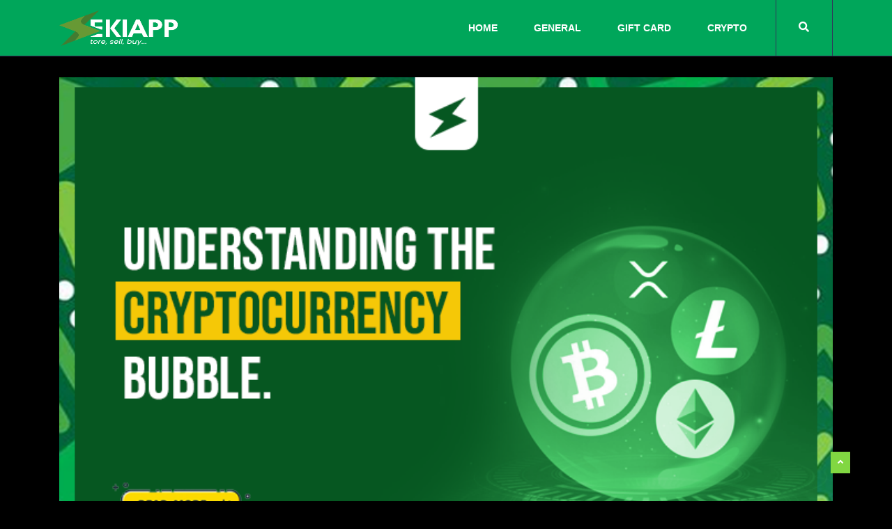

--- FILE ---
content_type: text/html; charset=UTF-8
request_url: https://blog.sekiapp.com/tag/christmas/
body_size: 22623
content:
<!DOCTYPE html>
<html lang="en-US" class="" data-skin="light">

<head>
    <meta charset="UTF-8">
    <meta name="viewport" content="width=device-width, initial-scale=1, maximum-scale=1">
	<meta name='robots' content='index, follow, max-image-preview:large, max-snippet:-1, max-video-preview:-1' />
    <meta name="viewport" content="width=device-width, initial-scale=1, maximum-scale=5">
    <meta name="description" content="SekiApp Blog - Powered by freedom. Giving you more"/>
    
	<!-- This site is optimized with the Yoast SEO plugin v24.2 - https://yoast.com/wordpress/plugins/seo/ -->
	<title>Christmas Archives - SekiApp Blog</title>
	<link rel="canonical" href="https://blog.sekiapp.com/tag/christmas/" />
	<meta property="og:locale" content="en_US" />
	<meta property="og:type" content="article" />
	<meta property="og:title" content="Christmas Archives - SekiApp Blog" />
	<meta property="og:url" content="https://blog.sekiapp.com/tag/christmas/" />
	<meta property="og:site_name" content="SekiApp Blog" />
	<meta name="twitter:card" content="summary_large_image" />
	<script type="application/ld+json" class="yoast-schema-graph">{"@context":"https://schema.org","@graph":[{"@type":"CollectionPage","@id":"https://blog.sekiapp.com/tag/christmas/","url":"https://blog.sekiapp.com/tag/christmas/","name":"Christmas Archives - SekiApp Blog","isPartOf":{"@id":"https://blog.sekiapp.com/#website"},"primaryImageOfPage":{"@id":"https://blog.sekiapp.com/tag/christmas/#primaryimage"},"image":{"@id":"https://blog.sekiapp.com/tag/christmas/#primaryimage"},"thumbnailUrl":"https://blog.sekiapp.com/wp-content/uploads/2022/12/6-Gift-ideas-for-the-Festive-Season.png","breadcrumb":{"@id":"https://blog.sekiapp.com/tag/christmas/#breadcrumb"},"inLanguage":"en-US"},{"@type":"ImageObject","inLanguage":"en-US","@id":"https://blog.sekiapp.com/tag/christmas/#primaryimage","url":"https://blog.sekiapp.com/wp-content/uploads/2022/12/6-Gift-ideas-for-the-Festive-Season.png","contentUrl":"https://blog.sekiapp.com/wp-content/uploads/2022/12/6-Gift-ideas-for-the-Festive-Season.png","width":947,"height":628,"caption":"SekiApp interface with gift boxes"},{"@type":"BreadcrumbList","@id":"https://blog.sekiapp.com/tag/christmas/#breadcrumb","itemListElement":[{"@type":"ListItem","position":1,"name":"Home","item":"https://blog.sekiapp.com/"},{"@type":"ListItem","position":2,"name":"Christmas"}]},{"@type":"WebSite","@id":"https://blog.sekiapp.com/#website","url":"https://blog.sekiapp.com/","name":"SekiApp Blog","description":"Powered by freedom. Giving you more","potentialAction":[{"@type":"SearchAction","target":{"@type":"EntryPoint","urlTemplate":"https://blog.sekiapp.com/?s={search_term_string}"},"query-input":{"@type":"PropertyValueSpecification","valueRequired":true,"valueName":"search_term_string"}}],"inLanguage":"en-US"}]}</script>
	<!-- / Yoast SEO plugin. -->


<link rel='dns-prefetch' href='//fonts.googleapis.com' />
<link rel='dns-prefetch' href='//www.googletagmanager.com' />
<link rel="alternate" type="application/rss+xml" title="SekiApp Blog &raquo; Feed" href="https://blog.sekiapp.com/feed/" />
<link rel="alternate" type="application/rss+xml" title="SekiApp Blog &raquo; Comments Feed" href="https://blog.sekiapp.com/comments/feed/" />
<link rel="alternate" type="application/rss+xml" title="SekiApp Blog &raquo; Christmas Tag Feed" href="https://blog.sekiapp.com/tag/christmas/feed/" />
		<!-- This site uses the Google Analytics by MonsterInsights plugin v9.2.4 - Using Analytics tracking - https://www.monsterinsights.com/ -->
							<script src="//www.googletagmanager.com/gtag/js?id=G-X5J6WB21J9"  data-cfasync="false" data-wpfc-render="false" type="text/javascript" async></script>
			<script data-cfasync="false" data-wpfc-render="false" type="text/javascript">
				var mi_version = '9.2.4';
				var mi_track_user = true;
				var mi_no_track_reason = '';
								var MonsterInsightsDefaultLocations = {"page_location":"https:\/\/blog.sekiapp.com\/tag\/christmas\/"};
				if ( typeof MonsterInsightsPrivacyGuardFilter === 'function' ) {
					var MonsterInsightsLocations = (typeof MonsterInsightsExcludeQuery === 'object') ? MonsterInsightsPrivacyGuardFilter( MonsterInsightsExcludeQuery ) : MonsterInsightsPrivacyGuardFilter( MonsterInsightsDefaultLocations );
				} else {
					var MonsterInsightsLocations = (typeof MonsterInsightsExcludeQuery === 'object') ? MonsterInsightsExcludeQuery : MonsterInsightsDefaultLocations;
				}

								var disableStrs = [
										'ga-disable-G-X5J6WB21J9',
									];

				/* Function to detect opted out users */
				function __gtagTrackerIsOptedOut() {
					for (var index = 0; index < disableStrs.length; index++) {
						if (document.cookie.indexOf(disableStrs[index] + '=true') > -1) {
							return true;
						}
					}

					return false;
				}

				/* Disable tracking if the opt-out cookie exists. */
				if (__gtagTrackerIsOptedOut()) {
					for (var index = 0; index < disableStrs.length; index++) {
						window[disableStrs[index]] = true;
					}
				}

				/* Opt-out function */
				function __gtagTrackerOptout() {
					for (var index = 0; index < disableStrs.length; index++) {
						document.cookie = disableStrs[index] + '=true; expires=Thu, 31 Dec 2099 23:59:59 UTC; path=/';
						window[disableStrs[index]] = true;
					}
				}

				if ('undefined' === typeof gaOptout) {
					function gaOptout() {
						__gtagTrackerOptout();
					}
				}
								window.dataLayer = window.dataLayer || [];

				window.MonsterInsightsDualTracker = {
					helpers: {},
					trackers: {},
				};
				if (mi_track_user) {
					function __gtagDataLayer() {
						dataLayer.push(arguments);
					}

					function __gtagTracker(type, name, parameters) {
						if (!parameters) {
							parameters = {};
						}

						if (parameters.send_to) {
							__gtagDataLayer.apply(null, arguments);
							return;
						}

						if (type === 'event') {
														parameters.send_to = monsterinsights_frontend.v4_id;
							var hookName = name;
							if (typeof parameters['event_category'] !== 'undefined') {
								hookName = parameters['event_category'] + ':' + name;
							}

							if (typeof MonsterInsightsDualTracker.trackers[hookName] !== 'undefined') {
								MonsterInsightsDualTracker.trackers[hookName](parameters);
							} else {
								__gtagDataLayer('event', name, parameters);
							}
							
						} else {
							__gtagDataLayer.apply(null, arguments);
						}
					}

					__gtagTracker('js', new Date());
					__gtagTracker('set', {
						'developer_id.dZGIzZG': true,
											});
					if ( MonsterInsightsLocations.page_location ) {
						__gtagTracker('set', MonsterInsightsLocations);
					}
										__gtagTracker('config', 'G-X5J6WB21J9', {"forceSSL":"true","link_attribution":"true"} );
															window.gtag = __gtagTracker;										(function () {
						/* https://developers.google.com/analytics/devguides/collection/analyticsjs/ */
						/* ga and __gaTracker compatibility shim. */
						var noopfn = function () {
							return null;
						};
						var newtracker = function () {
							return new Tracker();
						};
						var Tracker = function () {
							return null;
						};
						var p = Tracker.prototype;
						p.get = noopfn;
						p.set = noopfn;
						p.send = function () {
							var args = Array.prototype.slice.call(arguments);
							args.unshift('send');
							__gaTracker.apply(null, args);
						};
						var __gaTracker = function () {
							var len = arguments.length;
							if (len === 0) {
								return;
							}
							var f = arguments[len - 1];
							if (typeof f !== 'object' || f === null || typeof f.hitCallback !== 'function') {
								if ('send' === arguments[0]) {
									var hitConverted, hitObject = false, action;
									if ('event' === arguments[1]) {
										if ('undefined' !== typeof arguments[3]) {
											hitObject = {
												'eventAction': arguments[3],
												'eventCategory': arguments[2],
												'eventLabel': arguments[4],
												'value': arguments[5] ? arguments[5] : 1,
											}
										}
									}
									if ('pageview' === arguments[1]) {
										if ('undefined' !== typeof arguments[2]) {
											hitObject = {
												'eventAction': 'page_view',
												'page_path': arguments[2],
											}
										}
									}
									if (typeof arguments[2] === 'object') {
										hitObject = arguments[2];
									}
									if (typeof arguments[5] === 'object') {
										Object.assign(hitObject, arguments[5]);
									}
									if ('undefined' !== typeof arguments[1].hitType) {
										hitObject = arguments[1];
										if ('pageview' === hitObject.hitType) {
											hitObject.eventAction = 'page_view';
										}
									}
									if (hitObject) {
										action = 'timing' === arguments[1].hitType ? 'timing_complete' : hitObject.eventAction;
										hitConverted = mapArgs(hitObject);
										__gtagTracker('event', action, hitConverted);
									}
								}
								return;
							}

							function mapArgs(args) {
								var arg, hit = {};
								var gaMap = {
									'eventCategory': 'event_category',
									'eventAction': 'event_action',
									'eventLabel': 'event_label',
									'eventValue': 'event_value',
									'nonInteraction': 'non_interaction',
									'timingCategory': 'event_category',
									'timingVar': 'name',
									'timingValue': 'value',
									'timingLabel': 'event_label',
									'page': 'page_path',
									'location': 'page_location',
									'title': 'page_title',
									'referrer' : 'page_referrer',
								};
								for (arg in args) {
																		if (!(!args.hasOwnProperty(arg) || !gaMap.hasOwnProperty(arg))) {
										hit[gaMap[arg]] = args[arg];
									} else {
										hit[arg] = args[arg];
									}
								}
								return hit;
							}

							try {
								f.hitCallback();
							} catch (ex) {
							}
						};
						__gaTracker.create = newtracker;
						__gaTracker.getByName = newtracker;
						__gaTracker.getAll = function () {
							return [];
						};
						__gaTracker.remove = noopfn;
						__gaTracker.loaded = true;
						window['__gaTracker'] = __gaTracker;
					})();
									} else {
										console.log("");
					(function () {
						function __gtagTracker() {
							return null;
						}

						window['__gtagTracker'] = __gtagTracker;
						window['gtag'] = __gtagTracker;
					})();
									}
			</script>
				<!-- / Google Analytics by MonsterInsights -->
		<style id='wp-img-auto-sizes-contain-inline-css' type='text/css'>
img:is([sizes=auto i],[sizes^="auto," i]){contain-intrinsic-size:3000px 1500px}
/*# sourceURL=wp-img-auto-sizes-contain-inline-css */
</style>
<style id='wp-emoji-styles-inline-css' type='text/css'>

	img.wp-smiley, img.emoji {
		display: inline !important;
		border: none !important;
		box-shadow: none !important;
		height: 1em !important;
		width: 1em !important;
		margin: 0 0.07em !important;
		vertical-align: -0.1em !important;
		background: none !important;
		padding: 0 !important;
	}
/*# sourceURL=wp-emoji-styles-inline-css */
</style>
<link rel='stylesheet' id='wp-block-library-css' href='https://blog.sekiapp.com/wp-includes/css/dist/block-library/style.min.css?ver=6.9' type='text/css' media='all' />
<style id='wp-block-heading-inline-css' type='text/css'>
h1:where(.wp-block-heading).has-background,h2:where(.wp-block-heading).has-background,h3:where(.wp-block-heading).has-background,h4:where(.wp-block-heading).has-background,h5:where(.wp-block-heading).has-background,h6:where(.wp-block-heading).has-background{padding:1.25em 2.375em}h1.has-text-align-left[style*=writing-mode]:where([style*=vertical-lr]),h1.has-text-align-right[style*=writing-mode]:where([style*=vertical-rl]),h2.has-text-align-left[style*=writing-mode]:where([style*=vertical-lr]),h2.has-text-align-right[style*=writing-mode]:where([style*=vertical-rl]),h3.has-text-align-left[style*=writing-mode]:where([style*=vertical-lr]),h3.has-text-align-right[style*=writing-mode]:where([style*=vertical-rl]),h4.has-text-align-left[style*=writing-mode]:where([style*=vertical-lr]),h4.has-text-align-right[style*=writing-mode]:where([style*=vertical-rl]),h5.has-text-align-left[style*=writing-mode]:where([style*=vertical-lr]),h5.has-text-align-right[style*=writing-mode]:where([style*=vertical-rl]),h6.has-text-align-left[style*=writing-mode]:where([style*=vertical-lr]),h6.has-text-align-right[style*=writing-mode]:where([style*=vertical-rl]){rotate:180deg}
/*# sourceURL=https://blog.sekiapp.com/wp-includes/blocks/heading/style.min.css */
</style>
<style id='wp-block-latest-posts-inline-css' type='text/css'>
.wp-block-latest-posts{box-sizing:border-box}.wp-block-latest-posts.alignleft{margin-right:2em}.wp-block-latest-posts.alignright{margin-left:2em}.wp-block-latest-posts.wp-block-latest-posts__list{list-style:none}.wp-block-latest-posts.wp-block-latest-posts__list li{clear:both;overflow-wrap:break-word}.wp-block-latest-posts.is-grid{display:flex;flex-wrap:wrap}.wp-block-latest-posts.is-grid li{margin:0 1.25em 1.25em 0;width:100%}@media (min-width:600px){.wp-block-latest-posts.columns-2 li{width:calc(50% - .625em)}.wp-block-latest-posts.columns-2 li:nth-child(2n){margin-right:0}.wp-block-latest-posts.columns-3 li{width:calc(33.33333% - .83333em)}.wp-block-latest-posts.columns-3 li:nth-child(3n){margin-right:0}.wp-block-latest-posts.columns-4 li{width:calc(25% - .9375em)}.wp-block-latest-posts.columns-4 li:nth-child(4n){margin-right:0}.wp-block-latest-posts.columns-5 li{width:calc(20% - 1em)}.wp-block-latest-posts.columns-5 li:nth-child(5n){margin-right:0}.wp-block-latest-posts.columns-6 li{width:calc(16.66667% - 1.04167em)}.wp-block-latest-posts.columns-6 li:nth-child(6n){margin-right:0}}:root :where(.wp-block-latest-posts.is-grid){padding:0}:root :where(.wp-block-latest-posts.wp-block-latest-posts__list){padding-left:0}.wp-block-latest-posts__post-author,.wp-block-latest-posts__post-date{display:block;font-size:.8125em}.wp-block-latest-posts__post-excerpt,.wp-block-latest-posts__post-full-content{margin-bottom:1em;margin-top:.5em}.wp-block-latest-posts__featured-image a{display:inline-block}.wp-block-latest-posts__featured-image img{height:auto;max-width:100%;width:auto}.wp-block-latest-posts__featured-image.alignleft{float:left;margin-right:1em}.wp-block-latest-posts__featured-image.alignright{float:right;margin-left:1em}.wp-block-latest-posts__featured-image.aligncenter{margin-bottom:1em;text-align:center}
/*# sourceURL=https://blog.sekiapp.com/wp-includes/blocks/latest-posts/style.min.css */
</style>
<style id='wp-block-group-inline-css' type='text/css'>
.wp-block-group{box-sizing:border-box}:where(.wp-block-group.wp-block-group-is-layout-constrained){position:relative}
/*# sourceURL=https://blog.sekiapp.com/wp-includes/blocks/group/style.min.css */
</style>
<style id='wp-block-group-theme-inline-css' type='text/css'>
:where(.wp-block-group.has-background){padding:1.25em 2.375em}
/*# sourceURL=https://blog.sekiapp.com/wp-includes/blocks/group/theme.min.css */
</style>
<style id='global-styles-inline-css' type='text/css'>
:root{--wp--preset--aspect-ratio--square: 1;--wp--preset--aspect-ratio--4-3: 4/3;--wp--preset--aspect-ratio--3-4: 3/4;--wp--preset--aspect-ratio--3-2: 3/2;--wp--preset--aspect-ratio--2-3: 2/3;--wp--preset--aspect-ratio--16-9: 16/9;--wp--preset--aspect-ratio--9-16: 9/16;--wp--preset--color--black: #000000;--wp--preset--color--cyan-bluish-gray: #abb8c3;--wp--preset--color--white: #ffffff;--wp--preset--color--pale-pink: #f78da7;--wp--preset--color--vivid-red: #cf2e2e;--wp--preset--color--luminous-vivid-orange: #ff6900;--wp--preset--color--luminous-vivid-amber: #fcb900;--wp--preset--color--light-green-cyan: #7bdcb5;--wp--preset--color--vivid-green-cyan: #00d084;--wp--preset--color--pale-cyan-blue: #8ed1fc;--wp--preset--color--vivid-cyan-blue: #0693e3;--wp--preset--color--vivid-purple: #9b51e0;--wp--preset--gradient--vivid-cyan-blue-to-vivid-purple: linear-gradient(135deg,rgb(6,147,227) 0%,rgb(155,81,224) 100%);--wp--preset--gradient--light-green-cyan-to-vivid-green-cyan: linear-gradient(135deg,rgb(122,220,180) 0%,rgb(0,208,130) 100%);--wp--preset--gradient--luminous-vivid-amber-to-luminous-vivid-orange: linear-gradient(135deg,rgb(252,185,0) 0%,rgb(255,105,0) 100%);--wp--preset--gradient--luminous-vivid-orange-to-vivid-red: linear-gradient(135deg,rgb(255,105,0) 0%,rgb(207,46,46) 100%);--wp--preset--gradient--very-light-gray-to-cyan-bluish-gray: linear-gradient(135deg,rgb(238,238,238) 0%,rgb(169,184,195) 100%);--wp--preset--gradient--cool-to-warm-spectrum: linear-gradient(135deg,rgb(74,234,220) 0%,rgb(151,120,209) 20%,rgb(207,42,186) 40%,rgb(238,44,130) 60%,rgb(251,105,98) 80%,rgb(254,248,76) 100%);--wp--preset--gradient--blush-light-purple: linear-gradient(135deg,rgb(255,206,236) 0%,rgb(152,150,240) 100%);--wp--preset--gradient--blush-bordeaux: linear-gradient(135deg,rgb(254,205,165) 0%,rgb(254,45,45) 50%,rgb(107,0,62) 100%);--wp--preset--gradient--luminous-dusk: linear-gradient(135deg,rgb(255,203,112) 0%,rgb(199,81,192) 50%,rgb(65,88,208) 100%);--wp--preset--gradient--pale-ocean: linear-gradient(135deg,rgb(255,245,203) 0%,rgb(182,227,212) 50%,rgb(51,167,181) 100%);--wp--preset--gradient--electric-grass: linear-gradient(135deg,rgb(202,248,128) 0%,rgb(113,206,126) 100%);--wp--preset--gradient--midnight: linear-gradient(135deg,rgb(2,3,129) 0%,rgb(40,116,252) 100%);--wp--preset--font-size--small: 13px;--wp--preset--font-size--medium: 20px;--wp--preset--font-size--large: 36px;--wp--preset--font-size--x-large: 42px;--wp--preset--spacing--20: 0.44rem;--wp--preset--spacing--30: 0.67rem;--wp--preset--spacing--40: 1rem;--wp--preset--spacing--50: 1.5rem;--wp--preset--spacing--60: 2.25rem;--wp--preset--spacing--70: 3.38rem;--wp--preset--spacing--80: 5.06rem;--wp--preset--shadow--natural: 6px 6px 9px rgba(0, 0, 0, 0.2);--wp--preset--shadow--deep: 12px 12px 50px rgba(0, 0, 0, 0.4);--wp--preset--shadow--sharp: 6px 6px 0px rgba(0, 0, 0, 0.2);--wp--preset--shadow--outlined: 6px 6px 0px -3px rgb(255, 255, 255), 6px 6px rgb(0, 0, 0);--wp--preset--shadow--crisp: 6px 6px 0px rgb(0, 0, 0);}:where(.is-layout-flex){gap: 0.5em;}:where(.is-layout-grid){gap: 0.5em;}body .is-layout-flex{display: flex;}.is-layout-flex{flex-wrap: wrap;align-items: center;}.is-layout-flex > :is(*, div){margin: 0;}body .is-layout-grid{display: grid;}.is-layout-grid > :is(*, div){margin: 0;}:where(.wp-block-columns.is-layout-flex){gap: 2em;}:where(.wp-block-columns.is-layout-grid){gap: 2em;}:where(.wp-block-post-template.is-layout-flex){gap: 1.25em;}:where(.wp-block-post-template.is-layout-grid){gap: 1.25em;}.has-black-color{color: var(--wp--preset--color--black) !important;}.has-cyan-bluish-gray-color{color: var(--wp--preset--color--cyan-bluish-gray) !important;}.has-white-color{color: var(--wp--preset--color--white) !important;}.has-pale-pink-color{color: var(--wp--preset--color--pale-pink) !important;}.has-vivid-red-color{color: var(--wp--preset--color--vivid-red) !important;}.has-luminous-vivid-orange-color{color: var(--wp--preset--color--luminous-vivid-orange) !important;}.has-luminous-vivid-amber-color{color: var(--wp--preset--color--luminous-vivid-amber) !important;}.has-light-green-cyan-color{color: var(--wp--preset--color--light-green-cyan) !important;}.has-vivid-green-cyan-color{color: var(--wp--preset--color--vivid-green-cyan) !important;}.has-pale-cyan-blue-color{color: var(--wp--preset--color--pale-cyan-blue) !important;}.has-vivid-cyan-blue-color{color: var(--wp--preset--color--vivid-cyan-blue) !important;}.has-vivid-purple-color{color: var(--wp--preset--color--vivid-purple) !important;}.has-black-background-color{background-color: var(--wp--preset--color--black) !important;}.has-cyan-bluish-gray-background-color{background-color: var(--wp--preset--color--cyan-bluish-gray) !important;}.has-white-background-color{background-color: var(--wp--preset--color--white) !important;}.has-pale-pink-background-color{background-color: var(--wp--preset--color--pale-pink) !important;}.has-vivid-red-background-color{background-color: var(--wp--preset--color--vivid-red) !important;}.has-luminous-vivid-orange-background-color{background-color: var(--wp--preset--color--luminous-vivid-orange) !important;}.has-luminous-vivid-amber-background-color{background-color: var(--wp--preset--color--luminous-vivid-amber) !important;}.has-light-green-cyan-background-color{background-color: var(--wp--preset--color--light-green-cyan) !important;}.has-vivid-green-cyan-background-color{background-color: var(--wp--preset--color--vivid-green-cyan) !important;}.has-pale-cyan-blue-background-color{background-color: var(--wp--preset--color--pale-cyan-blue) !important;}.has-vivid-cyan-blue-background-color{background-color: var(--wp--preset--color--vivid-cyan-blue) !important;}.has-vivid-purple-background-color{background-color: var(--wp--preset--color--vivid-purple) !important;}.has-black-border-color{border-color: var(--wp--preset--color--black) !important;}.has-cyan-bluish-gray-border-color{border-color: var(--wp--preset--color--cyan-bluish-gray) !important;}.has-white-border-color{border-color: var(--wp--preset--color--white) !important;}.has-pale-pink-border-color{border-color: var(--wp--preset--color--pale-pink) !important;}.has-vivid-red-border-color{border-color: var(--wp--preset--color--vivid-red) !important;}.has-luminous-vivid-orange-border-color{border-color: var(--wp--preset--color--luminous-vivid-orange) !important;}.has-luminous-vivid-amber-border-color{border-color: var(--wp--preset--color--luminous-vivid-amber) !important;}.has-light-green-cyan-border-color{border-color: var(--wp--preset--color--light-green-cyan) !important;}.has-vivid-green-cyan-border-color{border-color: var(--wp--preset--color--vivid-green-cyan) !important;}.has-pale-cyan-blue-border-color{border-color: var(--wp--preset--color--pale-cyan-blue) !important;}.has-vivid-cyan-blue-border-color{border-color: var(--wp--preset--color--vivid-cyan-blue) !important;}.has-vivid-purple-border-color{border-color: var(--wp--preset--color--vivid-purple) !important;}.has-vivid-cyan-blue-to-vivid-purple-gradient-background{background: var(--wp--preset--gradient--vivid-cyan-blue-to-vivid-purple) !important;}.has-light-green-cyan-to-vivid-green-cyan-gradient-background{background: var(--wp--preset--gradient--light-green-cyan-to-vivid-green-cyan) !important;}.has-luminous-vivid-amber-to-luminous-vivid-orange-gradient-background{background: var(--wp--preset--gradient--luminous-vivid-amber-to-luminous-vivid-orange) !important;}.has-luminous-vivid-orange-to-vivid-red-gradient-background{background: var(--wp--preset--gradient--luminous-vivid-orange-to-vivid-red) !important;}.has-very-light-gray-to-cyan-bluish-gray-gradient-background{background: var(--wp--preset--gradient--very-light-gray-to-cyan-bluish-gray) !important;}.has-cool-to-warm-spectrum-gradient-background{background: var(--wp--preset--gradient--cool-to-warm-spectrum) !important;}.has-blush-light-purple-gradient-background{background: var(--wp--preset--gradient--blush-light-purple) !important;}.has-blush-bordeaux-gradient-background{background: var(--wp--preset--gradient--blush-bordeaux) !important;}.has-luminous-dusk-gradient-background{background: var(--wp--preset--gradient--luminous-dusk) !important;}.has-pale-ocean-gradient-background{background: var(--wp--preset--gradient--pale-ocean) !important;}.has-electric-grass-gradient-background{background: var(--wp--preset--gradient--electric-grass) !important;}.has-midnight-gradient-background{background: var(--wp--preset--gradient--midnight) !important;}.has-small-font-size{font-size: var(--wp--preset--font-size--small) !important;}.has-medium-font-size{font-size: var(--wp--preset--font-size--medium) !important;}.has-large-font-size{font-size: var(--wp--preset--font-size--large) !important;}.has-x-large-font-size{font-size: var(--wp--preset--font-size--x-large) !important;}
/*# sourceURL=global-styles-inline-css */
</style>

<style id='classic-theme-styles-inline-css' type='text/css'>
/*! This file is auto-generated */
.wp-block-button__link{color:#fff;background-color:#32373c;border-radius:9999px;box-shadow:none;text-decoration:none;padding:calc(.667em + 2px) calc(1.333em + 2px);font-size:1.125em}.wp-block-file__button{background:#32373c;color:#fff;text-decoration:none}
/*# sourceURL=/wp-includes/css/classic-themes.min.css */
</style>
<link rel='stylesheet' id='apsc-frontend-css-css' href='https://blog.sekiapp.com/wp-content/plugins/accesspress-social-counter/css/frontend.css?ver=1.9.2' type='text/css' media='all' />
<link rel='stylesheet' id='ekit-hf-style-css' href='https://blog.sekiapp.com/wp-content/plugins/ekit-headerfooter/assets/css/ekit-headerfooter.css?ver=1.4.5' type='text/css' media='all' />
<link rel='stylesheet' id='elementor-icons-css' href='https://blog.sekiapp.com/wp-content/plugins/elementor/assets/lib/eicons/css/elementor-icons.min.css?ver=5.34.0' type='text/css' media='all' />
<link rel='stylesheet' id='elementor-frontend-css' href='https://blog.sekiapp.com/wp-content/plugins/elementor/assets/css/frontend.min.css?ver=3.26.5' type='text/css' media='all' />
<link rel='stylesheet' id='elementor-post-35-css' href='https://blog.sekiapp.com/wp-content/uploads/elementor/css/post-35.css?ver=1733002644' type='text/css' media='all' />
<link rel='stylesheet' id='elementor-post-4139-css' href='https://blog.sekiapp.com/wp-content/uploads/elementor/css/post-4139.css?ver=1733002645' type='text/css' media='all' />
<link rel='stylesheet' id='elementor-post-4236-css' href='https://blog.sekiapp.com/wp-content/uploads/elementor/css/post-4236.css?ver=1733002645' type='text/css' media='all' />
<link rel='stylesheet' id='cute-alert-css' href='https://blog.sekiapp.com/wp-content/plugins/metform/public/assets/lib/cute-alert/style.css?ver=3.9.2' type='text/css' media='all' />
<link rel='stylesheet' id='text-editor-style-css' href='https://blog.sekiapp.com/wp-content/plugins/metform/public/assets/css/text-editor.css?ver=3.9.2' type='text/css' media='all' />
<link rel='stylesheet' id='wur_content_css-css' href='https://blog.sekiapp.com/wp-content/plugins/wp-ultimate-review/assets/public/css/content-page.css?ver=2.3.5' type='text/css' media='all' />
<link rel='stylesheet' id='dashicons-css' href='https://blog.sekiapp.com/wp-includes/css/dashicons.min.css?ver=6.9' type='text/css' media='all' />
<link rel='stylesheet' id='parent-style-css' href='https://blog.sekiapp.com/wp-content/themes/vinkmag/style.css?ver=6.9' type='text/css' media='all' />
<link rel='stylesheet' id='child-style-css' href='https://blog.sekiapp.com/wp-content/themes/vinkmag-child/style.css?ver=6.9' type='text/css' media='all' />
<link rel='stylesheet' id='vinkmag-fonts-css' href='https://fonts.googleapis.com/css?family=Arimo%3A400%2C400i%2C700%2C700i%7CHeebo%3A400%2C500%2C700%2C800%2C900%7CMerriweather%3A400%2C400i%2C700%2C700i%2C900%2C900i&#038;display=swap&#038;ver=4.3' type='text/css' media='all' />
<link rel='stylesheet' id='bootstrap-css' href='https://blog.sekiapp.com/wp-content/themes/vinkmag/assets/css/bootstrap.min.css?ver=4.3' type='text/css' media='all' />
<link rel='stylesheet' id='animate-css' href='https://blog.sekiapp.com/wp-content/themes/vinkmag/assets/css/animate.css?ver=4.3' type='text/css' media='all' />
<link rel='stylesheet' id='vinkmag-icon-elementor-css' href='https://blog.sekiapp.com/wp-content/themes/vinkmag/assets/css/xs-icons.css?ver=4.3' type='text/css' media='all' />
<link rel='stylesheet' id='mCustomScrollbar-css' href='https://blog.sekiapp.com/wp-content/themes/vinkmag/assets/css/jquery.mCustomScrollbar.css?ver=4.3' type='text/css' media='all' />
<link rel='stylesheet' id='magnific-popup-css' href='https://blog.sekiapp.com/wp-content/themes/vinkmag/assets/css/magnific-popup.css?ver=4.3' type='text/css' media='all' />
<link rel='stylesheet' id='swiper-css' href='https://blog.sekiapp.com/wp-content/plugins/elementor/assets/lib/swiper/v8/css/swiper.min.css?ver=8.4.5' type='text/css' media='all' />
<link rel='stylesheet' id='vinkmag-style-css' href='https://blog.sekiapp.com/wp-content/themes/vinkmag/assets/css/style.css?ver=4.3' type='text/css' media='all' />
<style id='vinkmag-style-inline-css' type='text/css'>

        .fonts-loaded body{  }
        
        .fonts-loaded h1,.fonts-loaded h2,.fonts-loaded h3,.fonts-loaded h4,.fonts-loaded h5,
        .fonts-loaded .navbar-container .navbar .nav-item a { 
             
        }

        .fonts-loaded .nav-menu li a,.fonts-loaded .post-cat,.fonts-loaded .post-list-item .nav-tabs li a,.fonts-loaded .ts-social-list li b,
        .fonts-loaded .widgets.ts-social-list-item ul li a b,.fonts-loaded .footer-social li a,.fonts-loaded .ts-cat-title span,
        .fonts-loaded .view-link-btn span { 
            
        }
        .body-inner-content{
          background-color:#000000;
          background-image: url();
          background-repeat: no-repeat;
          background-position: top center;
          background-size: cover;
        }

        /* primary background color*/
        .top-bar .top-social li.ts-date,
        .view-link-btn,
        .logo,
        .navbar-style1.navbar-container .navbar .nav-item a.active, 
        .navbar-style1.navbar-container .nav-search-button,
        .ts-title .title-before,
        .owl-dots .owl-dot span,
        #breaking_slider .slider-navigation .swiper-button-prev:hover, #breaking_slider .slider-navigation .swiper-button-next:hover,
        .navbar-container.navbar-style5 .nav-item a.active:before, 
        .navbar-container.navbar-style5 .nav-item a:hover:before,
         .navbar-container.navbar-style5 .nav-item a:focus:before,
        .ts-newslatter .newsletter-form .ts-submit-btn .btn:hover,
        .top-bar .ts-date-item,
        .header-middle.v2,
        .video-slider .post-video .ts-play-btn,
        .top-social li.ts-subscribe,
        .ts-title.title-bg .title-text,
        .ts-title.title-bg .title-after,
        .ts-widget-newsletter,
        .ts-widget-newsletter .newsletter-form .btn:hover,
        .header-standerd,
        .navbar-container.navbar-style2,
        .navbar-container.navbar-style2 .navbar,
        .navbar-style2.navbar-container .nav-search-button,
        .navbar-container.navbar-style3.navbar-dark .nav-item a.active, .navbar-container.navbar-style3.navbar-dark .nav-item a:hover,
        .navbar-container.navbar-style3.navbar-dark .nav-item a:focus,
        .navbar-standerd.navbar-darks .navbar-style5 .xs-navbar .main-menu > li:hover > a, .navbar-standerd.navbar-darks .navbar-style5 .xs-navbar .main-menu > li.active > a,
        .navbar-standerd.navbar-darks .navbar-style5 .xs-navbar .main-menu > li:before,
        .single-post-wrapper .post-meta-info li.share-post a i,
        .widget-title:before,
        .tagcloud a:hover,
         blockquote cite:after,
        .error-page .error-body a,
        .accordion-post-style .card .btn,
        .navbar-container.navbar-style1 .navbar-nav > .current-menu-parent,
        .widgets-newsletter-form .btn.btn-primary,
        .pagination li.active a, .pagination li:hover a,
        .blog-navbar .navbar-container .navbar .main-menu .nav-item > a.active,
        .blog-navbar .navbar-container.navbar-style5 .main-menu > li.current-menu-item > a:before,
        .blog-navbar .navbar-container .navbar .main-menu .nav-item > a:hover,
        .btn.btn-primary,
        .navbar-standerd.nav-bg-white .navbar-style5 .navbar .main-menu .nav-item > a.active,
        .navbar-standerd.nav-bg-white .navbar-style5 .navbar .main-menu > .nav-item > a:hover,
        .post-content-loading a:hover,
        .instagram-area .follow-btn-area .btn:hover,
        .post-list-item .nav-tabs li a::before,
        .ts-search-form .vinkmag-serach:before,
        .xs-review-overview-list.custom-rat .xs-overview-percentage .data-rat .xs-percentange .percentange_check,
        .view-review-list .xs-review-rattting.xs-percentange .percentange_check,
        .public-xs-review-box .xs-save-button button,
        .featured-tab-item .featured-tab-post > li a.active .post-content,
        .featured-tab-item .featured-tab-post > li a.active:before,
        .woocommerce ul.products li.product .button,.woocommerce ul.products li.product .added_to_cart,
        .post-meta-info .share-post,
        .navbar-standerd.navbar-darks .navbar-style5 .ekit-menu-simple>li.current-menu-parent>a,
         .navbar-standerd.navbar-darks .navbar-style5 .ekit-menu-simple>li.current-menu-item>a,
        .navbar-standerd.navbar-darks .navbar-style5 .ekit-menu-simple>li>a:before,
        .woocommerce nav.woocommerce-pagination ul li a:focus, 
        .woocommerce nav.woocommerce-pagination ul li a:hover, 
        .woocommerce nav.woocommerce-pagination ul li span.current,
        .woocommerce #respond input#submit.alt, .woocommerce a.button.alt, 
        .woocommerce button.button.alt, .woocommerce input.button.alt,
        .sponsor-web-link a:hover i, .woocommerce .widget_price_filter .ui-slider .ui-slider-range, 
        .woocommerce span.onsale,
        .ts-grid-box .swiper-pagination-popular-post .swiper-pagination-bullet,
         .navbar-container.navbar-style1 .ekit-megamenu-holder .ekit-menu > li.current-menu-parent > a,
         .navbar-container.navbar-style1 .ekit-megamenu-holder .ekit-menu > li:hover > a {
            background-color: #81d742;
        }

        /* primary color*/
        .breaking-title,
        .ts-top-nav li a:hover,
        .post-title a:hover,
        .swiper-button-prev,
        .swiper-button-next,
        .watch-post .post-list-box .post-title:hover,
        a:hover,
        .single-post a,
        .navbar-container .navbar .nav-item .dropdown-menu .dropdown-item.active, 
        .navbar-container .navbar .nav-item .dropdown-menu .dropdown-item:hover, 
        .navbar-container .navbar .nav-item .dropdown-menu .dropdown-item:focus,
        .ts-overlay-style .overlay-post-content .post-meta-info li.active,
        .navbar-container.navbar-style5 .nav-item a.active, 
        .navbar-container.navbar-style5 .nav-item a:hover, 
        .navbar-container.navbar-style5 .nav-item a:focus,
        .post-meta-info li.active, 
        .post-video .post-video-content .post-meta-info li.active, 
        .navbar-container.navbar-style3 .nav-item a.active, 
        .navbar-container.navbar-style3 .nav-item a:hover, 
        .navbar-container.navbar-style3 .nav-item a:focus, 
        .post-navigation .post-previous:hover span, .post-navigation .post-next:hover span, .breadcrumb li, 
         .woocommerce ul.products li.product .price, 
         .woocommerce ul.products li.product .woocommerce-loop-product__title,
         .single-post a,
         .navbar-container .navbar .main-menu .nav-item .dropdown-menu > li > .dropdown-item:hover,
         .widgets ul li a:hover,
         .ts-overlay-style .overlay-post-content .post-meta-info li a:hover, 
         .post-list-item .nav-tabs li a.active {
           color: #81d742;
        }

        /* primary dark color*/
        .top-bar.v2,
        .ts-widget-newsletter .newsletter-form .btn,.navbar-container.navbar-style2 .nav-item a.active, .navbar-container.navbar-style2 .nav-item a:hover,
         .navbar-container.navbar-style2 .nav-item a:focus,.widgets-newsletter-form .btn.btn-primary:hover, 
         .woocommerce ul.products li.product .added_to_cart:hover, .woocommerce #respond input#submit.alt:hover, .woocommerce a.button.alt:hover, .woocommerce button.button.alt:hover, .woocommerce input.button.alt:hover,.woocommerce .widget_price_filter .ui-slider .ui-slider-handle {
           background-color: #0c67c9;
        }
        .woocommerce ul.products li.product .woocommerce-loop-product__title:hover{
            color: #0c67c9;
        }
        .menu-toggler{
            background-color: #0c67c9 !important;

        }
        .dark-themes .body-inner-content {
            background-color: #0c67c9;
        }
        /* border color*/
        .tagcloud a:hover,
        .ts-tranding-post .slider-indicators .swiper-slide-thumb-active {
           border-color:#81d742;
        }


        /*--------------- title color----------------*/
        .post-title,
        .post-title a,
        .entry-title,
        .entry-title a,
        .elementor-widget-wp-widget-archives ul li a,
        .recent-posts-widget ul li .post-info,
        .ts-title,
        .widget-title,
        body.single-post .post-title a,
        .post-navigation a span,
        h1, h2, h3, h4, h5, h6 {
            color: #2f5b0b;
        }

        /*--------------- for dark theme ----------------*/
    
        .dark-themes .ts-grid-box, .dark-themes .archive .category-layout-1 .ts-grid-box.ts-grid-content,
         .dark-themes.archive .category-layout-2 .ts-grid-box.ts-grid-content, 
         .dark-themes.archive .category-layout-3 .ts-grid-box.ts-grid-content, 
         .dark-themes .vinkmag-masonary-grid .card-columns .card, .dark-themes .post-list-item,
          .dark-themes .breadcrumb, .dark-themes .post-content-box .post-content, 
        .dark-themes .featured-tab-item .featured-tab-post .post-content,
        .dark-themes .ts-breaking-news,
        .dark-themes .navbar-style1.navbar-container .navbar,
        .dark-themes .ts-tranding-post .slider-indicators .post-content,
        .dark-themes .ts-newslatter,
        .dark-themes .ts-footer-social-list,
        .dark-themes .top-bar,
        .dark-themes .input-group-append,
        .dark-themes .ts-grid-item-2.ts-grid-content,
        .dark-themes .navbar-standerd.navbar-darks .navbar-style5 .xs-navbar{
            background: #1f1f1f;
        }
        .dark-themes .post-title, .dark-themes .post-title a,
        .dark-themes .entry-title, .dark-themes .entry-title a,
        .dark-themes .elementor-widget-wp-widget-archives ul li a, 
        .dark-themes .recent-posts-widget ul li .post-info, .dark-themes .ts-title, 
        .dark-themes .widget-title, .dark-themes h1, .dark-themes h2, .dark-themes h3,
        .dark-themes h4, .dark-themes h5, .dark-themes h6,
        .dark-themes .post-list-item .nav-tabs li a.active,
        .dark-themes body.single-post .post-title a,
        .dark-themes .post-navigation a span,
        .dark-themes .recent-posts-widget ul li .post-info .entry-title a{
            color: #ffffff;
        }
        .dark-themes .single-post-wrapper p, .dark-themes body,
        .dark-themes p, 
        .dark-themes .widgets ul li a,
        .dark-themes .apsc-theme-2 .apsc-each-profile a .apsc-inner-block .apsc-count,
        .dark-themes .entry-content ul li, .dark-themes .post-meta-info li.author a,
        .dark-themes .breadcrumb li a, .dark-themes .post-content p, 
        .dark-themes .tagcloud strong,
        .dark-themes .post-meta-info li,
        .dark-themes .ts-breaking-news p a{
            color: #1f1f1f;
        }
        .dark-themes .ts-tranding-post .slider-indicators{
            background: #1f1f1f;
        }
       
    
        
/*# sourceURL=vinkmag-style-inline-css */
</style>
<link rel='stylesheet' id='vinkmag-blog-css' href='https://blog.sekiapp.com/wp-content/themes/vinkmag/assets/css/blog.css?ver=4.3' type='text/css' media='all' />
<link rel='stylesheet' id='vinkmag-responsive-css' href='https://blog.sekiapp.com/wp-content/themes/vinkmag/assets/css/responsive.css?ver=4.3' type='text/css' media='all' />
<link rel='stylesheet' id='csf-google-web-fonts-css' href='//fonts.googleapis.com/css?family=Arimo:regular%7CHeebo:500&#038;display=swap' type='text/css' media='all' />
<link rel='stylesheet' id='smartmenus-ekit-css' href='https://blog.sekiapp.com/wp-content/plugins/ekit-headerfooter/elements/widgets/nav-menu/assets/css/smartmenus.css?ver=1.0' type='text/css' media='all' />
<link rel='stylesheet' id='smartmenus-css' href='https://blog.sekiapp.com/wp-content/plugins/ekit-megamenu/assets/css/smartmenus.css?ver=2.4.3' type='text/css' media='all' />
<style id='smartmenus-inline-css' type='text/css'>
/* Switch to desktop layout
	-----------------------------------------------
	   These transform the menu tree from
	   collapsible to desktop (navbar + dropdowns)
	-----------------------------------------------*//* start... (it's not recommended editing these rules) */.navbar.xs-navbar ul > li > ul .elementor-widget-container a{background-color:transparent !important;line-height:2.5 !important;padding-top:0;padding-bottom:0;}.ekit-megamenu-holder{background:#fff;background:linear-gradient(0deg, rgba(0, 0, 0, ) 0%, rgba(0, 0, 0, ) 100%);border-bottom-right-radius:0px;border-bottom-left-radius:0px;border-top-right-radius:0px;border-top-left-radius:0px;}.ekit-megamenu-holder .nav-controler{margin-top:20px;margin-bottom:20px;}.ekit-megamenu-holder .nav-controler .navbar-toggler{background-color:#333;color:#fff;cursor:pointer;float:right;height:30px;width:40px;padding:5px;}.ekit-megamenu-holder .nav-controler .site-title{margin-top:0;margin-bottom:0;}.ekit-megamenu-holder .nav-controler .navbar-toggler-icon{height:1px;width:100%;position:relative;background-color:#fff;display:block;}.ekit-megamenu-holder .nav-controler .navbar-toggler-icon::before,.ekit-megamenu-holder .nav-controler .navbar-toggler-icon::after{position:absolute;content:"";left:0;height:100%;width:100%;background-color:inherit;}.ekit-megamenu-holder .nav-controler .navbar-toggler-icon::before{top:6px;}.ekit-megamenu-holder .nav-controler .navbar-toggler-icon::after{top:-6px;}.ekit-megamenu-holder .clearfix::after{display:block;clear:both;content:"";}.ekit-megamenu-holder .nav-identity-panel{display:none;}.ekit-megamenu-holder .no-scroller{overflow:hidden;}.ekit-megamenu-holder .ekit-menu-simple{position:static;}.ekit-megamenu-holder .ekit-menu-simple li:hover > a{background:#fff;background:linear-gradient(0deg, rgba(0, 0, 0, ) 0%, rgba(0, 0, 0, ) 100%);color:#1e73be !important;}.ekit-megamenu-holder .ekit-menu-simple > li > a{color:#000 !important;}.ekit-megamenu-holder .ekit-menu-simple > li > a:hover,.ekit-megamenu-holder .ekit-menu-simple > li > a:focus,.ekit-megamenu-holder .ekit-menu-simple > li > a:active{color:#1e73be !important;}.ekit-megamenu-holder .ekit-menu-simple a{font-family:Arial, sans-serif;font-size:15px;text-decoration:none;text-transform:none;}.ekit-megamenu-holder .ekit-menu-simple a:hover,.ekit-megamenu-holder .ekit-menu-simple a:focus,.ekit-megamenu-holder .ekit-menu-simple a:active{background:#fff;background:linear-gradient(0deg, rgba(0, 0, 0, ) 0%, rgba(0, 0, 0, ) 100%);}.ekit-megamenu-holder .ekit-menu-simple a.current{background:#555;color:#fff;}.ekit-megamenu-holder .ekit-menu-simple a.disabled{color:#ccc;}.ekit-megamenu-holder .ekit-menu-simple a .sub-arrow{position:absolute;top:50%;transform:translateY(-50%);right:5px;overflow:hidden;font-size:15px;color:inherit;text-align:center;text-shadow:none;background:transparent;}.ekit-megamenu-holder .ekit-menu-simple a .sub-arrow::before{content:'+';}.ekit-megamenu-holder .ekit-menu-simple a.highlighted .sub-arrow::before{content:'-';}.ekit-megamenu-holder .ekit-menu-simple a .ekit-menu-badge{position:absolute;top:5px;right:5px;background-color:#bbb;color:#fff;font-size:16px;padding:4px 8px 3px;border-radius:3px;font-size:8px;line-height:1;z-index:10;}.ekit-megamenu-holder .ekit-menu-simple a .ekit-menu-badge > .ekit-menu-badge-arrow{position:absolute;bottom:-12px;left:50%;transform:translateX(-50%);border-left:solid transparent;border-right:solid transparent;border-top:solid #bbb;border-bottom:solid transparent;border-width:6px;}.ekit-megamenu-holder .ekit-menu-simple a > .ekit-menu-icon{padding-right:5px;}.ekit-megamenu-holder .ekit-menu-simple .ekit-menu-megamenu-container{background:#fff;background:linear-gradient(90deg, rgba(0, 0, 0, ) 0%, rgba(0, 0, 0, ) 100%);border-top:1px solid rgba(0, 0, 0, );border-left:1px solid rgba(0, 0, 0, );border-right:1px solid rgba(0, 0, 0, );border-bottom:1px solid rgba(0, 0, 0, );}.ekit-megamenu-holder .ekit-menu-simple .ekit-has-submenu{border-radius:0px 0px 0px 0px;background:#fff;background:linear-gradient(60deg, rgba(0, 0, 0, ) 0%, rgba(0, 0, 0, ) 100%);border-top:1px solid rgba(0, 0, 0, );border-left:1px solid rgba(0, 0, 0, );border-right:1px solid rgba(0, 0, 0, );border-bottom:1px solid rgba(0, 0, 0, );}.ekit-megamenu-holder .ekit-menu-simple .ekit-has-submenu > li{min-width:250px;}.ekit-megamenu-holder .ekit-menu-simple .ekit-has-submenu > li > a{color:#000;transition:all 0.4s ease;}.ekit-megamenu-holder .ekit-menu-simple .ekit-has-submenu > li > a:hover{color:#1e73be;background:#fff;background:linear-gradient(90deg, rgba(0, 0, 0, ) 0%, rgba(0, 0, 0, ) 100%);}.ekit-megamenu-holder .ekit-menu-simple .ekit-has-submenu > li > a > .sub-arrow{left:inherit;right:8px;}.ekit-megamenu-holder .ekit-menu-simple li{border-top:1px solid 0;}.ekit-megamenu-holder .ekit-menu-simple > li:first-child{border-top:0;}.ekit-megamenu-holder .ekit-menu-simple ul{z-index:100;}.ekit-megamenu-holder .ekit-menu-simple ul a,.ekit-megamenu-holder .ekit-menu-simple ul a:hover,.ekit-megamenu-holder .ekit-menu-simple ul a:focus,.ekit-megamenu-holder .ekit-menu-simple ul a:active{font-size:14px;}.ekit-megamenu-holder .ekit-menu-simple .mega-menu{margin-left:0 !important;right:0 !important;width:auto !important;max-width:none !important;}.ekit-megamenu-holder .ekit-menu-simple .ekit-menu-has-megamenu{position:static;}.menu-toggler{display:none;padding:0.25rem 0.75rem;font-size:1.25rem;line-height:1;background-color:transparent;border:1px solid 0;border-radius:0.25rem;float:right;position:relative;z-index:10;cursor:pointer;}.menu-toggler .menu-toggler-icon{display:inline-block;width:1.5em;height:1.5em;vertical-align:middle;background-repeat:no-repeat;background-position:center center;background-size:100% 100%;background-image:url("data:image/svg+xml;charset=utf8,%3Csvg viewBox='0 0 30 30' xmlns='http://www.w3.org/2000/svg'%3E%3Cpath stroke='rgba(0, 0, 0, 0.5)' stroke-width='2' stroke-linecap='round' stroke-miterlimit='10' d='M4 7h22M4 15h22M4 23h22'/%3E%3C/svg%3E");}@media (max-width:991px){.admin-bar .ekit-megamenu-holder{padding-bottom:46px;padding-top:46px;}.admin-bar .nav-identity-panel{top:32px;}.menu-toggler{display:block;}.ekit-menu-overlay{position:fixed;z-index:5;top:0;left:-110%;height:100%;width:100%;background-color:rgba(0, 0, 0, );transition:all 0.4s ease;opacity:1;visibility:visible;transition:all 600ms cubic-bezier(0.6, 0.1, 0.68, 0.53) 400ms;}.ekit-menu-overlay.active{left:0%;transition:all 600ms cubic-bezier(0.22, 0.61, 0.24, 1) 0ms;}.ekit-megamenu-holder{max-width:320px;width:100%;position:fixed;top:0;left:0;z-index:9999;height:100%;box-shadow:0px 10px 10px 0;overflow-y:auto;overflow-x:hidden;transform:translateX(-320px);padding:20px;transition:all 600ms cubic-bezier(0.6, 0.1, 0.68, 0.53) 0ms;}.ekit-megamenu-holder.active{transform:translateX(0px);transition:all 600ms cubic-bezier(0.22, 0.61, 0.24, 1) 400ms;}.ekit-megamenu-holder > .header-brand{display:none;}.ekit-megamenu-holder .nav-identity-panel{display:block;position:absolute;width:100%;top:0;left:0;padding:20px;}.ekit-megamenu-holder .nav-identity-panel .site-title{margin:0px;padding-top:0px;padding-bottom:0px;}.ekit-megamenu-holder .nav-identity-panel .header-brand{float:left;}.ekit-megamenu-holder .nav-identity-panel .nav-logo{display:block;}.ekit-megamenu-holder .nav-identity-panel .nav-logo > img{max-width:200px;max-height:70px;}.ekit-megamenu-holder .menu-close{background-color:rgba(0, 0, 0, );border:0px;color:#333;cursor:pointer;float:right;margin:4px 0;}.ekit-megamenu-holder .ekit-menu li{position:static;}.ekit-megamenu-holder .ekit-menu-badge{position:static !important;float:right;margin-right:15px;}.ekit-megamenu-holder .ekit-menu-badge .ekit-menu-badge-arrow{display:none;}.ekit-megamenu-holder #main-menu{padding-top:90px !important;}.ekit-megamenu-holder .navbar .navbar-toggler{display:block;}.ekit-megamenu-holder .ekit-menu-simple li a{padding:10px;color:#000;}.ekit-megamenu-holder .ekit-menu-simple .ekit-menu-megamenu-container{background:#fff;background:linear-gradient(0deg, rgba(0, 0, 0, ) 0%, rgba(0, 0, 0, ) 100%);border-top:0px solid rgba(0, 0, 0, );border-left:0px solid rgba(0, 0, 0, );border-right:0px solid rgba(0, 0, 0, );border-bottom:0px solid rgba(0, 0, 0, );}.ekit-megamenu-holder .ekit-menu-simple .ekit-has-submenu{background:#fff;background:linear-gradient(0deg, rgba(0, 0, 0, ) 0%, rgba(0, 0, 0, ) 100%);border-top:0px solid rgba(0, 0, 0, );border-left:0px solid rgba(0, 0, 0, );border-right:0px solid rgba(0, 0, 0, );border-bottom:0px solid rgba(0, 0, 0, );}.ekit-megamenu-holder .ekit-menu-simple .ekit-has-submenu > li > a{background:#f4f4f4;background:linear-gradient(0deg, rgba(0, 0, 0, ) 0%, rgba(0, 0, 0, ) 100%);}.ekit-megamenu-holder .ekit-menu-simple li:hover > a,.ekit-megamenu-holder .ekit-menu-simple li:active > a,.ekit-megamenu-holder .ekit-menu-simple li:focus > a,.ekit-megamenu-holder .ekit-menu-simple .ekit-has-submenu > li > a:hover,.ekit-megamenu-holder .ekit-menu-simple .ekit-has-submenu > li > a:active,.ekit-megamenu-holder .ekit-menu-simple .ekit-has-submenu > li > a:focus{color:#0d3a4f;background:#dbdbdb;background:linear-gradient(90deg, rgba(0, 0, 0, ) 0%, rgba(0, 0, 0, ) 100%);}.ekit-megamenu-holder .ekit-menu-simple .menu-item > ul{display:none;}}@media (min-width:992px){.ekit-megamenu-holder{width:100%;}.ekit-megamenu-holder > .header-brand{line-height:76px;height:80px;}.ekit-megamenu-holder > .header-brand .site-title{margin-top:0px;margin-bottom:0px;margin-right:0;padding-top:0px;padding-bottom:0px;}.ekit-megamenu-holder > .header-brand img{max-width:200px;max-height:70px;}.ekit-megamenu-holder > .header-brand .nav-logo{display:block;}.ekit-megamenu-holder .header-brand{float:left;margin-right:20px;display:block;}.ekit-megamenu-holder .ekit-menu-simple{text-align:right;float:right;}.ekit-megamenu-holder .ekit-menu-simple .menu-item > ul{position:absolute;width:12em;display:none;}.ekit-megamenu-holder .ekit-menu-simple > li{display:inline-block;}.ekit-megamenu-holder .ekit-menu-simple.ekit-menu-rtl li{float:right;}.ekit-megamenu-holder .ekit-menu-simple ul li,.ekit-megamenu-holder .ekit-menu-simple.ekit-menu-rtl ul li,.ekit-megamenu-holder .ekit-menu-simple.ekit-menu-vertical li{float:none;}.ekit-megamenu-holder .ekit-menu-simple a{white-space:nowrap;}.ekit-megamenu-holder .ekit-menu-simple ul a,.ekit-megamenu-holder .ekit-menu-simple.ekit-menu-vertical a{white-space:normal;}.ekit-megamenu-holder .ekit-menu-simple .ekit-menu-nowrap > li > a,.ekit-megamenu-holder .ekit-menu-simple .ekit-menu-nowrap > li > :not(ul) a{white-space:nowrap;/* ...end */}.ekit-megamenu-holder .ekit-menu-simple{height:80px;}.ekit-megamenu-holder .ekit-menu-simple li{height:100%;}.ekit-megamenu-holder .ekit-menu-simple li > a{line-height:80px;}.ekit-megamenu-holder .ekit-menu-simple a{padding:0px 15px;color:#000;height:100%;}.ekit-megamenu-holder .ekit-menu-simple a:hover,.ekit-megamenu-holder .ekit-menu-simple a:focus,.ekit-megamenu-holder .ekit-menu-simple a:active,.ekit-megamenu-holder .ekit-menu-simple a.highlighted{color:#1e73be;}.ekit-megamenu-holder .ekit-menu-simple a.current{background:#555;color:#fff;}.ekit-megamenu-holder .ekit-menu-simple a.disabled{background:#fff;color:#ccc;}.ekit-megamenu-holder .ekit-menu-simple a.has-submenu{padding-right:27px;}.ekit-megamenu-holder .ekit-menu-simple a.highlighted .sub-arrow::before{content:'+';}.ekit-megamenu-holder .ekit-menu-simple > li{border-top:0;}.ekit-megamenu-holder .ekit-menu-simple ul a.has-submenu{padding-right:15px;}.ekit-megamenu-holder .ekit-menu-simple ul a .sub-arrow{left:3px;right:auto;}.ekit-megamenu-holder .ekit-menu-simple ul > li{border-left:0;border-top:1px solid #eee;}.ekit-megamenu-holder .ekit-menu-simple ul > li:first-child{border-top:0;}.ekit-megamenu-holder .ekit-menu-simple .scroll-up,.ekit-megamenu-holder .ekit-menu-simple .scroll-down{position:absolute;display:none;visibility:hidden;overflow:hidden;background:#fff;height:20px;}.ekit-megamenu-holder .ekit-menu-simple .scroll-up-arrow,.ekit-megamenu-holder .ekit-menu-simple .scroll-down-arrow{position:absolute;top:-2px;left:50%;margin-left:-8px;width:0;height:0;overflow:hidden;border-width:8px;border-style:dashed dashed solid dashed;border-color:transparent transparent #555 transparent;}.ekit-megamenu-holder .ekit-menu-simple .scroll-down-arrow{top:6px;border-style:solid dashed dashed dashed;border-color:#555 transparent transparent transparent;}.ekit-megamenu-holder .ekit-menu-simple.ekit-menu-rtl a.has-submenu{padding-right:15px;padding-left:27px;}.ekit-megamenu-holder .ekit-menu-simple.ekit-menu-rtl a .sub-arrow{left:15px;right:auto;}.ekit-megamenu-holder .ekit-menu-simple.ekit-menu-rtl.ekit-menu-vertical a.has-submenu{padding:80px - 15px *  / 2 15px;}.ekit-megamenu-holder .ekit-menu-simple.ekit-menu-rtl.ekit-menu-vertical a .sub-arrow{left:auto;right:3px;}.ekit-megamenu-holder .ekit-menu-simple.ekit-menu-rtl > li:first-child{border-left:1px solid #eee;}.ekit-megamenu-holder .ekit-menu-simple.ekit-menu-rtl > li:last-child{border-left:0;}.ekit-megamenu-holder .ekit-menu-simple.ekit-menu-rtl ul a.has-submenu{padding:80px - 15px *  / 2 15px;}.ekit-megamenu-holder .ekit-menu-simple.ekit-menu-rtl ul a .sub-arrow{left:auto;right:3px;}.ekit-megamenu-holder .ekit-menu-simple.ekit-menu-vertical a .sub-arrow{left:3px;right:auto;}.ekit-megamenu-holder .ekit-menu-simple.ekit-menu-vertical li{border-left:0;border-top:1px solid #eee;}.ekit-megamenu-holder .ekit-menu-simple.ekit-menu-vertical > li:first-child{border-top:0;}.ekit-megamenu-holder .ekit-menu-megamenu-container{box-shadow:0px 10px 30px 0px rgba(0, 0, 0, );}.ekit-megamenu-holder .ekit-has-submenu{box-shadow:0px 10px 30px 0px rgba(0, 0, 0, );}.ekit-megamenu-holder .ekit-has-submenu > li > a{padding-top:15px;padding-left:10px;padding-bottom:15px;padding-right:10px;line-height:normal;}.ekit-megamenu-holder #main-menu .hide-animation{animation:hide-animation 300ms cubic-bezier(0.22, 0.61, 0.24, 1);}.ekit-megamenu-holder #main-menu .show-animation{animation:show-animation 300ms cubic-bezier(0.22, 0.61, 0.24, 1);}.ekit-megamenu-holder .navbar .navbar-toggler{display:none;}.rtl .ekit-megamenu-holder .navbar-container .ekit-menu-simple a .sub-arrow{right:auto;left:5px;}.rtl .ekit-megamenu-holder .navbar-container .ekit-menu-simple a.has-submenu{padding-left:27px;}.rtl .ekit-megamenu-holder .navbar-container .ekit-menu-simple .ekit-has-submenu > li > a{text-align:right;}.rtl .ekit-megamenu-holder .ekit-menu,.rtl .ekit-megamenu-holder .ekit-menu ul,.rtl .ekit-megamenu-holder .ekit-menu li{direction:rtl;}}.post--tab{display:flex;}.post--tab .tabHeader{flex:0 0 15%;}.post--tab .tabHeader .tab__list{list-style:none;padding-left:0px;}.post--tab .tabHeader .tab__list > .tab__list__item{font-size:14px;color:#232323;border:none;padding:14px 16px 14px 30px;cursor:pointer;background-color:#fff;transition:all 0.5s ease;display:block;}.post--tab .tabHeader .tab__list > .tab__list__item.active,.post--tab .tabHeader .tab__list > .tab__list__item:hover{color:#d72924;background-color:#f0f1f4;}.post--tab .tabContent{flex:0 0 85%;}.ekit--tab__post__details{border-left:1px solid #f0f1f4;border-left:1px solid #f0f1f4;}.ekit--tab__post__details .tabItem{display:none;animation:hide-fadeout 600ms ease-out;}.ekit--tab__post__details .tabItem.active{display:block;animation:show-fadein 600ms ease-in;}.ekit--tab__post__details .tab__post__single--item{border-top:0px;width:33.33333%;padding-left:15px;padding-right:15px;display:inline-block;float:left;}.ekit--tab__post__details .tab__post__single--item.ekit___column-2{width:50%;}.ekit--tab__post__details .tab__post__single--item.ekit___column-4{width:25%;}.ekit--tab__post__details .tab__post__single--item:hover .tab__post--header > img{transform:scale(1.2);}.ekit--tab__post__details .tab__post--header{position:relative;overflow:hidden;display:block;margin-bottom:20px;padding-left:0;padding-right:0;}.ekit--tab__post__details .tab__post--header > img{transition:all 0.4s ease-in-out;}.ekit--tab__post__details .tab__post--header .tab__post--icon{position:absolute;top:50%;left:50%;transform:translate(-50%, -50%);z-index:5;}.ekit--tab__post__details .tab__post--header .tab__post--icon > span{color:#fff;font-size:48px;}.ekit--tab__post__details .tab__post--title{font-size:15px;font-weight:500;color:#232323;}.ekit--tab__post__details .tab__post--title > a{color:inherit;line-height:inherit;padding-left:0;padding-right:0;}.clearfix::after{display:block;content:"";clear:both;}.post--lists{list-style:none;padding-left:0px;}.post--lists > li{border:none !important;}.post--lists > li > a{padding:8px 16px;line-height:normal;transition:all 0.4s ease;}.post--lists.vertical--list > li{float:left;margin-right:16px;}.post--lists.vertical--list > li > a{padding-left:0;padding-right:0;}@keyframes show-fadein{0%{opacity:0;}100%{opacity:1;}}@keyframes hide-fadeout{/* show animation */0%{opacity:1;}100%{opacity:0;}}@keyframes show-animation{/* hide animation */0%{transform:translateY(20px);opacity:0;}100%{transform:translateY(0px);}}@keyframes hide-animation{0%{transform:translateY(0px);}100%{transform:translateY(20px);opacity:0;}}
/*# sourceURL=smartmenus-inline-css */
</style>
<link rel='stylesheet' id='ekit-menu-style-css' href='https://blog.sekiapp.com/wp-content/plugins/ekit-megamenu/assets/css/frontend-style.css?ver=2.4.3' type='text/css' media='all' />
<link rel='stylesheet' id='google-fonts-1-css' href='https://fonts.googleapis.com/css?family=Roboto%3A100%2C100italic%2C200%2C200italic%2C300%2C300italic%2C400%2C400italic%2C500%2C500italic%2C600%2C600italic%2C700%2C700italic%2C800%2C800italic%2C900%2C900italic%7CRoboto+Slab%3A100%2C100italic%2C200%2C200italic%2C300%2C300italic%2C400%2C400italic%2C500%2C500italic%2C600%2C600italic%2C700%2C700italic%2C800%2C800italic%2C900%2C900italic&#038;display=auto&#038;ver=6.9' type='text/css' media='all' />
<link rel="preconnect" href="https://fonts.gstatic.com/" crossorigin><script type="1b132a3a26f92e333f4c6243-text/javascript" src="https://blog.sekiapp.com/wp-content/plugins/google-analytics-for-wordpress/assets/js/frontend-gtag.min.js?ver=9.2.4" id="monsterinsights-frontend-script-js" async="async" data-wp-strategy="async"></script>
<script data-cfasync="false" data-wpfc-render="false" type="text/javascript" id='monsterinsights-frontend-script-js-extra'>/* <![CDATA[ */
var monsterinsights_frontend = {"js_events_tracking":"true","download_extensions":"doc,pdf,ppt,zip,xls,docx,pptx,xlsx","inbound_paths":"[{\"path\":\"\\\/go\\\/\",\"label\":\"affiliate\"},{\"path\":\"\\\/recommend\\\/\",\"label\":\"affiliate\"}]","home_url":"https:\/\/blog.sekiapp.com","hash_tracking":"false","v4_id":"G-X5J6WB21J9"};/* ]]> */
</script>
<script type="1b132a3a26f92e333f4c6243-text/javascript" src="https://blog.sekiapp.com/wp-includes/js/jquery/jquery.min.js?ver=3.7.1" id="jquery-core-js"></script>
<script type="1b132a3a26f92e333f4c6243-text/javascript" src="https://blog.sekiapp.com/wp-includes/js/jquery/jquery-migrate.min.js?ver=3.4.1" id="jquery-migrate-js"></script>
<script type="1b132a3a26f92e333f4c6243-text/javascript" src="https://blog.sekiapp.com/wp-content/plugins/wp-ultimate-review/assets/public/script/content-page.js?ver=2.3.5" id="wur_review_content_script-js"></script>
<link rel="https://api.w.org/" href="https://blog.sekiapp.com/wp-json/" /><link rel="alternate" title="JSON" type="application/json" href="https://blog.sekiapp.com/wp-json/wp/v2/tags/75" /><link rel="EditURI" type="application/rsd+xml" title="RSD" href="https://blog.sekiapp.com/xmlrpc.php?rsd" />
<meta name="generator" content="WordPress 6.9" />
<meta name="generator" content="Site Kit by Google 1.144.0" /><meta name="generator" content="Elementor 3.26.5; features: additional_custom_breakpoints; settings: css_print_method-external, google_font-enabled, font_display-auto">
			<style>
				.e-con.e-parent:nth-of-type(n+4):not(.e-lazyloaded):not(.e-no-lazyload),
				.e-con.e-parent:nth-of-type(n+4):not(.e-lazyloaded):not(.e-no-lazyload) * {
					background-image: none !important;
				}
				@media screen and (max-height: 1024px) {
					.e-con.e-parent:nth-of-type(n+3):not(.e-lazyloaded):not(.e-no-lazyload),
					.e-con.e-parent:nth-of-type(n+3):not(.e-lazyloaded):not(.e-no-lazyload) * {
						background-image: none !important;
					}
				}
				@media screen and (max-height: 640px) {
					.e-con.e-parent:nth-of-type(n+2):not(.e-lazyloaded):not(.e-no-lazyload),
					.e-con.e-parent:nth-of-type(n+2):not(.e-lazyloaded):not(.e-no-lazyload) * {
						background-image: none !important;
					}
				}
			</style>
			<style type="text/css">body{font-family:"Arimo";color:;font-style:regular;line-height:px;letter-spacing:px;}h1,h2,h3,h4,h5,h6{font-family:"Heebo";color:;font-style:500;font-size:15pxpx;line-height:px;letter-spacing:px;}</style><link rel="icon" href="https://blog.sekiapp.com/wp-content/uploads/2022/07/cropped-Favicon-32x32.png" sizes="32x32" />
<link rel="icon" href="https://blog.sekiapp.com/wp-content/uploads/2022/07/cropped-Favicon-192x192.png" sizes="192x192" />
<link rel="apple-touch-icon" href="https://blog.sekiapp.com/wp-content/uploads/2022/07/cropped-Favicon-180x180.png" />
<meta name="msapplication-TileImage" content="https://blog.sekiapp.com/wp-content/uploads/2022/07/cropped-Favicon-270x270.png" />
<link rel='stylesheet' id='font-awesome-5-all-css' href='https://blog.sekiapp.com/wp-content/plugins/elementor/assets/lib/font-awesome/css/all.min.css?ver=3.26.5' type='text/css' media='all' />
<link rel='stylesheet' id='font-awesome-4-shim-css' href='https://blog.sekiapp.com/wp-content/plugins/elementor/assets/lib/font-awesome/css/v4-shims.min.css?ver=3.26.5' type='text/css' media='all' />
<link rel='stylesheet' id='widget-divider-css' href='https://blog.sekiapp.com/wp-content/plugins/elementor/assets/css/widget-divider.min.css?ver=3.26.5' type='text/css' media='all' />
<link rel='stylesheet' id='widget-text-editor-css' href='https://blog.sekiapp.com/wp-content/plugins/elementor/assets/css/widget-text-editor.min.css?ver=3.26.5' type='text/css' media='all' />
<link rel='stylesheet' id='widget-social-icons-css' href='https://blog.sekiapp.com/wp-content/plugins/elementor/assets/css/widget-social-icons.min.css?ver=3.26.5' type='text/css' media='all' />
<link rel='stylesheet' id='e-apple-webkit-css' href='https://blog.sekiapp.com/wp-content/plugins/elementor/assets/css/conditionals/apple-webkit.min.css?ver=3.26.5' type='text/css' media='all' />
</head>
<body data-rsssl=1 class="archive tag tag-christmas tag-75 wp-theme-vinkmag wp-child-theme-vinkmag-child ekit-hf-header ekit-hf-footer ekit-hf-template-vinkmag ekit-hf-stylesheet-vinkmag-child body-inner-content box-shadow-disabled sidebar-active elementor-default elementor-kit-35">
<div id="preloader" class="hidden">
    <div class="spinner">
        <div class="double-bounce1"></div>
        <div class="double-bounce2"></div>
    </div>
    <div class="preloader-cancel-btn-wraper">
        <a href="" class="btn btn-primary preloader-cancel-btn">
			Cancel Preloader        </a>
    </div>
</div>

		<header id="ekit-header">
					<div data-elementor-type="wp-post" data-elementor-id="4139" class="elementor elementor-4139">
						<section class="elementor-section elementor-top-section elementor-element elementor-element-363472c elementor-section-content-middle nav-transparent elementor-section-boxed elementor-section-height-default elementor-section-height-default" data-id="363472c" data-element_type="section" data-settings="{&quot;background_background&quot;:&quot;classic&quot;}">
						<div class="elementor-container elementor-column-gap-default">
					<div class="elementor-column elementor-col-25 elementor-top-column elementor-element elementor-element-48643a9" data-id="48643a9" data-element_type="column">
			<div class="elementor-widget-wrap elementor-element-populated">
						<div class="elementor-element elementor-element-afb290e elementor-widget elementor-widget-vinazine-logo" data-id="afb290e" data-element_type="widget" data-widget_type="vinazine-logo.default">
				<div class="elementor-widget-container">
					    <div class="vinkmag-widget-logo">
        <a href="https://blog.sekiapp.com/">
            <img src="https://blog.sekiapp.com/wp-content/uploads/2022/07/hwe.png" alt="SekiApp Blog">
        </a>
    </div>

    				</div>
				</div>
					</div>
		</div>
				<div class="elementor-column elementor-col-50 elementor-top-column elementor-element elementor-element-4b00862 menu-bg-white" data-id="4b00862" data-element_type="column">
			<div class="elementor-widget-wrap elementor-element-populated">
						<div class="elementor-element elementor-element-9d1c2b8 elementor-widget elementor-widget-ekit-nav-menu" data-id="9d1c2b8" data-element_type="widget" data-widget_type="ekit-nav-menu.default">
				<div class="elementor-widget-container">
					<div id="ekit-megamenu-main-menu" class="ekit-menu-container ekit-menu-po-right"><ul id="main-menu" class="ekit-menu ekit-menu-simple ekit-menu-init"><li id="menu-item-4043" class="menu-item menu-item-type-custom menu-item-object-custom menu-item-4043 nav-item"><a href="https://sekiapp.com" class="ekit-menu-nav-link">Home</a></li>
<li id="menu-item-4318" class="menu-item menu-item-type-taxonomy menu-item-object-category menu-item-4318 nav-item"><a href="https://blog.sekiapp.com/category/general/" class="ekit-menu-nav-link">General</a></li>
<li id="menu-item-4319" class="menu-item menu-item-type-taxonomy menu-item-object-category menu-item-4319 nav-item"><a href="https://blog.sekiapp.com/category/gift-card/" class="ekit-menu-nav-link">Gift Card</a></li>
<li id="menu-item-4381" class="menu-item menu-item-type-taxonomy menu-item-object-category menu-item-4381 nav-item"><a href="https://blog.sekiapp.com/category/crypto/" class="ekit-menu-nav-link">Crypto</a></li>
</ul>
        <div class="nav-identity-panel">
            <button class="menu-close" type="button">X</button>
        </div>
        </div>				</div>
				</div>
					</div>
		</div>
				<div class="elementor-column elementor-col-25 elementor-top-column elementor-element elementor-element-1d36d83" data-id="1d36d83" data-element_type="column">
			<div class="elementor-widget-wrap elementor-element-populated">
						<div class="elementor-element elementor-element-cc0fbdf elementor-hidden-phone elementor-widget elementor-widget-vinazine-nav-search" data-id="cc0fbdf" data-element_type="widget" data-widget_type="vinazine-nav-search.default">
				<div class="elementor-widget-container">
					        <div class="header-search-icon">
           
            <a href="#modal-popup-2" class="navsearch-button nav-search-button xs-modal-popup"><i class="xsicon xsicon-search"></i></a>
        </div>
 

            	<!-- xs modal -->
<div class="zoom-anim-dialog mfp-hide modal-searchPanel ts-search-form" id="modal-popup-2">
    <div class="modal-dialog modal-lg">
        <div class="modal-content">
            <div class="xs-search-panel">
                  
	<form  method="get" action="https://blog.sekiapp.com/" class="vinkmag-serach">
		<div class="input-group">
			<input class="form-control text-center" type="search" name="s" placeholder="Type and hit ENTER" value="">
			<div class="input-group-append">
				<span class="nav-search-close-button header-search-btn-toggle d-none" tabindex="0">✕</span>
			</div>
		</div>
	</form>
	            </div>
        </div>
    </div>
</div><!-- End xs modal --><!-- end language switcher strart -->
    				</div>
				</div>
					</div>
		</div>
					</div>
		</section>
				</div>
				</header>

	
<!-- post wraper start-->
<section class="block-wrapper mt-15 personal-blog">
    <div class="container">
        <!-- featured post -->
        <div class="row">
            <div class="col-lg-12 featured-tab-item">
                
                <div class="tab-content">
                                            <div class="tab-pane fade show active"
                             id="nav-post-tab-1">
                            <div class="feauted-tab-img">
                                <a href="https://blog.sekiapp.com/2026/01/21/https-blog-sekiapp-com-2026-01-21-sekiapp-com-blog-what-is-a-cryptocurrency-bubble/">
                                    <img fetchpriority="high" width="700" height="464" src="https://blog.sekiapp.com/wp-content/uploads/2026/01/crypto-bubble-.png" class="attachment-post-thumbnail size-post-thumbnail wp-post-image" alt="Glowing crystal ball with crypto icons and Sekiapp logo." decoding="async" srcset="https://blog.sekiapp.com/wp-content/uploads/2026/01/crypto-bubble-.png 700w, https://blog.sekiapp.com/wp-content/uploads/2026/01/crypto-bubble--300x199.png 300w, https://blog.sekiapp.com/wp-content/uploads/2026/01/crypto-bubble--600x398.png 600w" sizes="(max-width: 700px) 100vw, 700px" />                                </a>
                            </div>
                        </div>
                                            <div class="tab-pane fade "
                             id="nav-post-tab-2">
                            <div class="feauted-tab-img">
                                <a href="https://blog.sekiapp.com/2026/01/14/sekiapp-com-blog-what-really-matter-in-your-crypto-trades/">
                                    <img width="700" height="464" src="https://blog.sekiapp.com/wp-content/uploads/2026/01/web-3-blg-copy-18-1.png" class="attachment-post-thumbnail size-post-thumbnail wp-post-image" alt="Crypto trades, pictures of different crypto coin to trade on SekiAPp" decoding="async" srcset="https://blog.sekiapp.com/wp-content/uploads/2026/01/web-3-blg-copy-18-1.png 700w, https://blog.sekiapp.com/wp-content/uploads/2026/01/web-3-blg-copy-18-1-300x199.png 300w, https://blog.sekiapp.com/wp-content/uploads/2026/01/web-3-blg-copy-18-1-600x398.png 600w" sizes="(max-width: 700px) 100vw, 700px" />                                </a>
                            </div>
                        </div>
                                            <div class="tab-pane fade "
                             id="nav-post-tab-3">
                            <div class="feauted-tab-img">
                                <a href="https://blog.sekiapp.com/2026/01/08/how-to-sell-gift-cards-a-guide-to-avoiding-mistakes/">
                                    <img width="700" height="464" src="https://blog.sekiapp.com/wp-content/uploads/2026/01/1000051387.png" class="attachment-post-thumbnail size-post-thumbnail wp-post-image" alt="How to sell gift cards without mistakes guide, featuring a mobile trading app and various gift card brands." decoding="async" srcset="https://blog.sekiapp.com/wp-content/uploads/2026/01/1000051387.png 700w, https://blog.sekiapp.com/wp-content/uploads/2026/01/1000051387-300x199.png 300w, https://blog.sekiapp.com/wp-content/uploads/2026/01/1000051387-600x398.png 600w" sizes="(max-width: 700px) 100vw, 700px" />                                </a>
                            </div>
                        </div>
                    
                </div>
                <!-- Nav tabs -->
                <ul class="nav nav-tabs row featured-tab-post" role="tablist">
                                            <li role="presentation" class="col-lg">
                            <a class="nav-item nav-link active"
                               href="#nav-post-tab-1"
                               aria-controls="nav-post-tab-1" role="tab" data-toggle="tab">
                                <div class="post-content">
                                    <h3 class="post-title">
                                        Understanding the Cryptocurrency Bubble: A Guide for Smart Traders.                                    </h3>
                                    <ul class="post-meta-info">
                                        <li class="cat-name">
                                                                                        Crypto                                        </li>
                                        <li>
                                            January 21, 2026                                        </li>
                                    </ul>
                                </div>
                            </a>
                        </li>
                                            <li role="presentation" class="col-lg">
                            <a class="nav-item nav-link "
                               href="#nav-post-tab-2"
                               aria-controls="nav-post-tab-2" role="tab" data-toggle="tab">
                                <div class="post-content">
                                    <h3 class="post-title">
                                        What Really Matters in Your Crypto Trades: A Simple Guide to Winning.                                    </h3>
                                    <ul class="post-meta-info">
                                        <li class="cat-name">
                                                                                        Crypto                                        </li>
                                        <li>
                                            January 14, 2026                                        </li>
                                    </ul>
                                </div>
                            </a>
                        </li>
                                            <li role="presentation" class="col-lg">
                            <a class="nav-item nav-link "
                               href="#nav-post-tab-3"
                               aria-controls="nav-post-tab-3" role="tab" data-toggle="tab">
                                <div class="post-content">
                                    <h3 class="post-title">
                                        How to Sell Gift Cards: A Guide to Avoiding Mistakes                                    </h3>
                                    <ul class="post-meta-info">
                                        <li class="cat-name">
                                                                                        Crypto                                        </li>
                                        <li>
                                            January 8, 2026                                        </li>
                                    </ul>
                                </div>
                            </a>
                        </li>
                                    </ul>

            </div>
        </div>
        <div class="row mb-40">
                    </div>


        <div class="row">
            <div class="col-lg-8">
                                    <div class="row">
                                                    <div class="col-md-6 mb-30">
                                <div class="grid-md ts-grid-box ts-grid-content post-4630 post type-post status-publish format-standard has-post-thumbnail hentry category-crypto category-general category-gift-card tag-christmas tag-digital-asset tag-giftcard tag-sekiapp tag-sell-bitcoin">
                                    <div class="grid-no-shadowts-grid-box ts-grid-content post-col-list-item post-4630 post type-post status-publish format-standard has-post-thumbnail hentry category-crypto category-general category-gift-card tag-christmas tag-digital-asset tag-giftcard tag-sekiapp tag-sell-bitcoin">
            <div class="ts-post-thumb">
        <a href="https://blog.sekiapp.com/2022/12/24/6-gift-ideas-for-the-festive-season/">
        <img loading="lazy" width="700" height="464" src="https://blog.sekiapp.com/wp-content/uploads/2022/12/6-Gift-ideas-for-the-Festive-Season.png" class="img-fluid" alt="6 Gift Ideas for the Festive Season" decoding="async" srcset="https://blog.sekiapp.com/wp-content/uploads/2022/12/6-Gift-ideas-for-the-Festive-Season.png 947w, https://blog.sekiapp.com/wp-content/uploads/2022/12/6-Gift-ideas-for-the-Festive-Season-300x199.png 300w, https://blog.sekiapp.com/wp-content/uploads/2022/12/6-Gift-ideas-for-the-Festive-Season-768x509.png 768w, https://blog.sekiapp.com/wp-content/uploads/2022/12/6-Gift-ideas-for-the-Festive-Season-600x398.png 600w" sizes="(max-width: 700px) 100vw, 700px" />        </a>
    </div>
        <div class="post-content">

        <ul class="post-meta-info">
                            <li>
                    <a
                            class="cat-name"
                            href="https://blog.sekiapp.com/category/crypto/"
                    >
                        Crypto                    </a>
                </li>
            
                            <li class="author">
                    <a href="https://blog.sekiapp.com/author/kabir/">
                                                Kabir Ismail                    </a>
                </li>
                                        <li>
                    <i class="xsicon xsicon-clock"></i>December 24, 2022                </li>
                    </ul>
        <h3 class="post-title">
            <a href="https://blog.sekiapp.com/2022/12/24/6-gift-ideas-for-the-festive-season/">6 Gift Ideas for the Festive Season</a>
        </h3>

                    <p>
                Source: SekiApp The festive season (Christmas and New year) comes with a lot of planning and “stress” -so to say- and at the same time, people see the time as one to express love and            </p>
                <a href="https://blog.sekiapp.com/2022/12/24/6-gift-ideas-for-the-festive-season/" class="read-more-btn">Read More</a>
    </div>
</div>                                </div>
                            </div>
                                            </div>
                                                </div>
            <div class="col-lg-4">
                <div class="right-sidebar">
                    <div id="sidebar-right" class="right-sidebar">
    <div id="text-3" class="widgets ts-grid-box widget_text"><h4 class="widget-title">Why You Should Trade with SekiApp</h4>			<div class="textwidget"><ul>
<li>Best Market Rates.</li>
<li>Instant Withdrawal to Any Nigerian Bank.</li>
<li>24/7 Customer Service, Arguably the Fastest in Nigeria.</li>
<li>Automated Crypto wallets just for you!</li>
<li>we acknowledge you as the real KING.</li>
</ul>
</div>
		</div><div id="block-3" class="widgets ts-grid-box widget_block"><div class="wp-block-group"><div class="wp-block-group__inner-container is-layout-flow wp-block-group-is-layout-flow"><h2 class="wp-block-heading">Recent Posts</h2><ul class="wp-block-latest-posts__list wp-block-latest-posts"><li><a class="wp-block-latest-posts__post-title" href="https://blog.sekiapp.com/2026/01/21/https-blog-sekiapp-com-2026-01-21-sekiapp-com-blog-what-is-a-cryptocurrency-bubble/">Understanding the Cryptocurrency Bubble: A Guide for Smart Traders.</a></li>
<li><a class="wp-block-latest-posts__post-title" href="https://blog.sekiapp.com/2026/01/14/sekiapp-com-blog-what-really-matter-in-your-crypto-trades/">What Really Matters in Your Crypto Trades: A Simple Guide to Winning.</a></li>
<li><a class="wp-block-latest-posts__post-title" href="https://blog.sekiapp.com/2026/01/08/how-to-sell-gift-cards-a-guide-to-avoiding-mistakes/">How to Sell Gift Cards: A Guide to Avoiding Mistakes</a></li>
<li><a class="wp-block-latest-posts__post-title" href="https://blog.sekiapp.com/2026/01/06/understanding-the-different-types-of-gift-cards/">Understanding the Different Types of Gift Cards.</a></li>
<li><a class="wp-block-latest-posts__post-title" href="https://blog.sekiapp.com/2025/12/19/crypto-apps-vs-sekiapp-the-goat-of-fast-payment/"> Crypto Apps vs SekiApp: The GOAT of Fast Payment.</a></li>
</ul></div></div></div><div id="vinkmag_latest_post_tab_widget-1" class="widgets ts-grid-box vinkmag_latest_post_tab_widget">		 
	  
		 <div class="post-list-item widgets grid-no-shadow">
			 <ul class="nav nav-tabs" role="tablist">
				 <li role="presentation">
					 <a class="active" href="#home" aria-controls="home" role="tab" data-toggle="tab">
						 <i class="xsicon xsicon-clock"></i>
						 FAVORITES					 </a>
				 </li>
				 <li role="presentation">
					 <a href="#profile" aria-controls="profile" role="tab" data-toggle="tab">
						 <i class="xsicon xsicon-heart"></i>
						 RECENT					 </a>
				 </li>
			 </ul>
			 <div class="tab-content">
				 <div role="tabpanel" class="tab-pane active ts-grid-box post-tab-list" id="home">
				 					 						 <div class="post-content media">    
							 <img 
								 class="d-flex sidebar-img" 
								 src="https://blog.sekiapp.com/wp-content/uploads/2026/01/crypto-bubble-.png" 
								 alt="Understanding the Cryptocurrency Bubble: A Guide for Smart Traders.">
							 <div class="media-body">
								 <span class="post-tag">
								 								 <a 
									 href="https://blog.sekiapp.com/category/crypto/"
									 style="color:#81d742"
									 >
									 Crypto								 </a>
								 </span>
								 <h4 class="post-title">
								 <a href="https://blog.sekiapp.com/2026/01/21/https-blog-sekiapp-com-2026-01-21-sekiapp-com-blog-what-is-a-cryptocurrency-bubble/">Understanding the Cryptocurrency Bubble: A Guide for Smart Traders.</a>
								 </h4>
							 </div>
						 </div>
					 						 <div class="post-content media">    
							 <img 
								 class="d-flex sidebar-img" 
								 src="https://blog.sekiapp.com/wp-content/uploads/2026/01/web-3-blg-copy-18-1.png" 
								 alt="What Really Matters in Your Crypto Trades: A Simple Guide to Winning.">
							 <div class="media-body">
								 <span class="post-tag">
								 								 <a 
									 href="https://blog.sekiapp.com/category/crypto/"
									 style="color:#81d742"
									 >
									 Crypto								 </a>
								 </span>
								 <h4 class="post-title">
								 <a href="https://blog.sekiapp.com/2026/01/14/sekiapp-com-blog-what-really-matter-in-your-crypto-trades/">What Really Matters in Your Crypto Trades: A Simple Guide to Winning.</a>
								 </h4>
							 </div>
						 </div>
					 						 <div class="post-content media">    
							 <img 
								 class="d-flex sidebar-img" 
								 src="https://blog.sekiapp.com/wp-content/uploads/2026/01/1000051387.png" 
								 alt="How to Sell Gift Cards: A Guide to Avoiding Mistakes">
							 <div class="media-body">
								 <span class="post-tag">
								 								 <a 
									 href="https://blog.sekiapp.com/category/crypto/"
									 style="color:#81d742"
									 >
									 Crypto								 </a>
								 </span>
								 <h4 class="post-title">
								 <a href="https://blog.sekiapp.com/2026/01/08/how-to-sell-gift-cards-a-guide-to-avoiding-mistakes/">How to Sell Gift Cards: A Guide to Avoiding Mistakes</a>
								 </h4>
							 </div>
						 </div>
					 						 <div class="post-content media">    
							 <img 
								 class="d-flex sidebar-img" 
								 src="https://blog.sekiapp.com/wp-content/uploads/2026/01/understanding-gc-.png" 
								 alt="Understanding the Different Types of Gift Cards.">
							 <div class="media-body">
								 <span class="post-tag">
								 								 <a 
									 href="https://blog.sekiapp.com/category/crypto/"
									 style="color:#81d742"
									 >
									 Crypto								 </a>
								 </span>
								 <h4 class="post-title">
								 <a href="https://blog.sekiapp.com/2026/01/06/understanding-the-different-types-of-gift-cards/">Understanding the Different Types of Gift Cards.</a>
								 </h4>
							 </div>
						 </div>
					 						 <div class="post-content media">    
							 <img 
								 class="d-flex sidebar-img" 
								 src="https://blog.sekiapp.com/wp-content/uploads/2025/12/Gofp11.png" 
								 alt=" Crypto Apps vs SekiApp: The GOAT of Fast Payment.">
							 <div class="media-body">
								 <span class="post-tag">
								 								 <a 
									 href="https://blog.sekiapp.com/category/crypto/"
									 style="color:#81d742"
									 >
									 Crypto								 </a>
								 </span>
								 <h4 class="post-title">
								 <a href="https://blog.sekiapp.com/2025/12/19/crypto-apps-vs-sekiapp-the-goat-of-fast-payment/"> Crypto Apps vs SekiApp: The GOAT of Fast Payment.</a>
								 </h4>
							 </div>
						 </div>
					 				 				 </div>
				 <div role="tabpanel" class="tab-pane ts-grid-box post-tab-list" id="profile">
					 						 							 <div class="post-content media">    
								 <img 
									 class="d-flex sidebar-img" 
									 src="https://blog.sekiapp.com/wp-content/uploads/2023/04/crypto-experience.jpg" 
									 alt="Naija, Get Ready for a Crypto Experience Like Never Before: Introducing SekiApp 2.0! 🚀💥">
								 <div class="media-body">
									 <span class="post-tag">
									 									 <a 
										 href="https://blog.sekiapp.com/category/crypto/"
										 style="color:#81d742"
										 >
										 Crypto									 </a>
									 </span>
									 <h4 class="post-title">
										 <a href="https://blog.sekiapp.com/2023/04/27/crypto-experience-like-never-before-introducing-sekiapp-2-0/">Naija, Get Ready for a Crypto Experience Like Never Before: Introducing SekiApp 2.0! 🚀💥</a>
									 </h4>
								 </div>
							 </div>
						 							 <div class="post-content media">    
								 <img 
									 class="d-flex sidebar-img" 
									 src="https://blog.sekiapp.com/wp-content/uploads/2022/06/BLOG-6.png" 
									 alt="Can I Buy Bitcoin From SekiApp?">
								 <div class="media-body">
									 <span class="post-tag">
									 									 <a 
										 href="https://blog.sekiapp.com/category/crypto/"
										 style="color:#81d742"
										 >
										 Crypto									 </a>
									 </span>
									 <h4 class="post-title">
										 <a href="https://blog.sekiapp.com/2022/06/23/can-i-buy-bitcoin-from-sekiapp/">Can I Buy Bitcoin From SekiApp?</a>
									 </h4>
								 </div>
							 </div>
						 							 <div class="post-content media">    
								 <img 
									 class="d-flex sidebar-img" 
									 src="https://blog.sekiapp.com/wp-content/uploads/2022/06/BItcoin-to-naira-blog1.png" 
									 alt="Where Can I Sell My Bitcoin for Cash in Nigeria?">
								 <div class="media-body">
									 <span class="post-tag">
									 									 <a 
										 href="https://blog.sekiapp.com/category/crypto/"
										 style="color:#81d742"
										 >
										 Crypto									 </a>
									 </span>
									 <h4 class="post-title">
										 <a href="https://blog.sekiapp.com/2022/06/23/where-can-i-sell-my-bitcoin-for-cash-in-nigeria%ef%bf%bc/">Where Can I Sell My Bitcoin for Cash in Nigeria?</a>
									 </h4>
								 </div>
							 </div>
						 							 <div class="post-content media">    
								 <img 
									 class="d-flex sidebar-img" 
									 src="https://blog.sekiapp.com/wp-content/uploads/2022/12/What-is-the-best-Bitcoin-Wallet-forbeginners.png" 
									 alt="What Is the Best Bitcoin Wallet for Beginners?">
								 <div class="media-body">
									 <span class="post-tag">
									 									 <a 
										 href="https://blog.sekiapp.com/category/crypto/"
										 style="color:#81d742"
										 >
										 Crypto									 </a>
									 </span>
									 <h4 class="post-title">
										 <a href="https://blog.sekiapp.com/2022/12/11/what-is-the-best-bitcoin-wallet-for-beginners/">What Is the Best Bitcoin Wallet for Beginners?</a>
									 </h4>
								 </div>
							 </div>
						 							 <div class="post-content media">    
								 <img 
									 class="d-flex sidebar-img" 
									 src="https://blog.sekiapp.com/wp-content/uploads/2022/07/BLOG-4.png" 
									 alt="Interesting Things You Didn’t Know About Cryptocurrency">
								 <div class="media-body">
									 <span class="post-tag">
									 									 <a 
										 href="https://blog.sekiapp.com/category/crypto/"
										 style="color:#81d742"
										 >
										 Crypto									 </a>
									 </span>
									 <h4 class="post-title">
										 <a href="https://blog.sekiapp.com/2022/07/06/interesting-things-you-didnt-know-about-cryptocurrency/">Interesting Things You Didn’t Know About Cryptocurrency</a>
									 </h4>
								 </div>
							 </div>
						 					 				 </div>
			 </div>
		 </div>
	</div><div id="vinkmag-category-list-1" class="widgets ts-grid-box vinkmag-category-list"><h4 class="widget-title">Categories</h4><div class="widgets_category"><ul class="category-list"><li><a href="https://blog.sekiapp.com/category/crypto/">Crypto</a></li><li><a href="https://blog.sekiapp.com/category/general/">General</a></li><li><a href="https://blog.sekiapp.com/category/gift-card/">Gift Card</a></li></ul></div></div><div id="tag_cloud-1" class="widgets ts-grid-box widget_tag_cloud"><h4 class="widget-title">Key Topics For You</h4><div class="tagcloud"><a href="https://blog.sekiapp.com/tag/amex-giftcard/" class="tag-cloud-link tag-link-152 tag-link-position-1" style="font-size: 9.3548387096774pt;" aria-label="amex giftcard (2 items)">amex giftcard<span class="tag-link-count"> (2)</span></a>
<a href="https://blog.sekiapp.com/tag/apple-giftcard/" class="tag-cloud-link tag-link-153 tag-link-position-2" style="font-size: 9.3548387096774pt;" aria-label="apple giftcard (2 items)">apple giftcard<span class="tag-link-count"> (2)</span></a>
<a href="https://blog.sekiapp.com/tag/bear-market/" class="tag-cloud-link tag-link-61 tag-link-position-3" style="font-size: 8pt;" aria-label="Bear Market (1 item)">Bear Market<span class="tag-link-count"> (1)</span></a>
<a href="https://blog.sekiapp.com/tag/bitcoin/" class="tag-cloud-link tag-link-37 tag-link-position-4" style="font-size: 15.225806451613pt;" aria-label="Bitcoin (17 items)">Bitcoin<span class="tag-link-count"> (17)</span></a>
<a href="https://blog.sekiapp.com/tag/bitcoin-to-cash/" class="tag-cloud-link tag-link-46 tag-link-position-5" style="font-size: 8pt;" aria-label="Bitcoin to cash (1 item)">Bitcoin to cash<span class="tag-link-count"> (1)</span></a>
<a href="https://blog.sekiapp.com/tag/bitcoin-to-naira/" class="tag-cloud-link tag-link-47 tag-link-position-6" style="font-size: 9.3548387096774pt;" aria-label="Bitcoin to naira (2 items)">Bitcoin to naira<span class="tag-link-count"> (2)</span></a>
<a href="https://blog.sekiapp.com/tag/blockchain/" class="tag-cloud-link tag-link-66 tag-link-position-7" style="font-size: 11.612903225806pt;" aria-label="Blockchain (5 items)">Blockchain<span class="tag-link-count"> (5)</span></a>
<a href="https://blog.sekiapp.com/tag/bonus/" class="tag-cloud-link tag-link-55 tag-link-position-8" style="font-size: 8pt;" aria-label="bonus (1 item)">bonus<span class="tag-link-count"> (1)</span></a>
<a href="https://blog.sekiapp.com/tag/bull-market/" class="tag-cloud-link tag-link-62 tag-link-position-9" style="font-size: 8pt;" aria-label="Bull Market (1 item)">Bull Market<span class="tag-link-count"> (1)</span></a>
<a href="https://blog.sekiapp.com/tag/buy-bitcoin/" class="tag-cloud-link tag-link-5 tag-link-position-10" style="font-size: 15.225806451613pt;" aria-label="Buy Bitcoin (17 items)">Buy Bitcoin<span class="tag-link-count"> (17)</span></a>
<a href="https://blog.sekiapp.com/tag/buy-bitcoin-in-nigeria/" class="tag-cloud-link tag-link-41 tag-link-position-11" style="font-size: 8pt;" aria-label="Buy Bitcoin in Nigeria (1 item)">Buy Bitcoin in Nigeria<span class="tag-link-count"> (1)</span></a>
<a href="https://blog.sekiapp.com/tag/cash-to-bitcoin/" class="tag-cloud-link tag-link-42 tag-link-position-12" style="font-size: 8pt;" aria-label="Cash to Bitcoin (1 item)">Cash to Bitcoin<span class="tag-link-count"> (1)</span></a>
<a href="https://blog.sekiapp.com/tag/cbdcs/" class="tag-cloud-link tag-link-64 tag-link-position-13" style="font-size: 8pt;" aria-label="CBDCs (1 item)">CBDCs<span class="tag-link-count"> (1)</span></a>
<a href="https://blog.sekiapp.com/tag/cryptocurrency/" class="tag-cloud-link tag-link-52 tag-link-position-14" style="font-size: 19.365591397849pt;" aria-label="cryptocurrency (64 items)">cryptocurrency<span class="tag-link-count"> (64)</span></a>
<a href="https://blog.sekiapp.com/tag/crypto-exchange/" class="tag-cloud-link tag-link-57 tag-link-position-15" style="font-size: 16.655913978495pt;" aria-label="crypto exchange (27 items)">crypto exchange<span class="tag-link-count"> (27)</span></a>
<a href="https://blog.sekiapp.com/tag/crypto-swap/" class="tag-cloud-link tag-link-80 tag-link-position-16" style="font-size: 9.3548387096774pt;" aria-label="Crypto Swap (2 items)">Crypto Swap<span class="tag-link-count"> (2)</span></a>
<a href="https://blog.sekiapp.com/tag/crypto-to-cash/" class="tag-cloud-link tag-link-103 tag-link-position-17" style="font-size: 10.258064516129pt;" aria-label="crypto to cash (3 items)">crypto to cash<span class="tag-link-count"> (3)</span></a>
<a href="https://blog.sekiapp.com/tag/crypto-trading/" class="tag-cloud-link tag-link-59 tag-link-position-18" style="font-size: 11.010752688172pt;" aria-label="Crypto trading (4 items)">Crypto trading<span class="tag-link-count"> (4)</span></a>
<a href="https://blog.sekiapp.com/tag/deposit/" class="tag-cloud-link tag-link-100 tag-link-position-19" style="font-size: 9.3548387096774pt;" aria-label="Deposit (2 items)">Deposit<span class="tag-link-count"> (2)</span></a>
<a href="https://blog.sekiapp.com/tag/digital-asset/" class="tag-cloud-link tag-link-44 tag-link-position-20" style="font-size: 19.666666666667pt;" aria-label="Digital Asset (69 items)">Digital Asset<span class="tag-link-count"> (69)</span></a>
<a href="https://blog.sekiapp.com/tag/digital-assets/" class="tag-cloud-link tag-link-58 tag-link-position-21" style="font-size: 9.3548387096774pt;" aria-label="Digital Assets (2 items)">Digital Assets<span class="tag-link-count"> (2)</span></a>
<a href="https://blog.sekiapp.com/tag/dyor/" class="tag-cloud-link tag-link-63 tag-link-position-22" style="font-size: 8pt;" aria-label="DYOR (1 item)">DYOR<span class="tag-link-count"> (1)</span></a>
<a href="https://blog.sekiapp.com/tag/ethereum/" class="tag-cloud-link tag-link-45 tag-link-position-23" style="font-size: 9.3548387096774pt;" aria-label="Ethereum (2 items)">Ethereum<span class="tag-link-count"> (2)</span></a>
<a href="https://blog.sekiapp.com/tag/fiat-to-bitcoin/" class="tag-cloud-link tag-link-53 tag-link-position-24" style="font-size: 8pt;" aria-label="Fiat to Bitcoin (1 item)">Fiat to Bitcoin<span class="tag-link-count"> (1)</span></a>
<a href="https://blog.sekiapp.com/tag/finance/" class="tag-cloud-link tag-link-50 tag-link-position-25" style="font-size: 8pt;" aria-label="Finance (1 item)">Finance<span class="tag-link-count"> (1)</span></a>
<a href="https://blog.sekiapp.com/tag/future-of-finance/" class="tag-cloud-link tag-link-49 tag-link-position-26" style="font-size: 8pt;" aria-label="Future of Finance (1 item)">Future of Finance<span class="tag-link-count"> (1)</span></a>
<a href="https://blog.sekiapp.com/tag/gamestop-giftcard/" class="tag-cloud-link tag-link-155 tag-link-position-27" style="font-size: 9.3548387096774pt;" aria-label="gamestop giftcard (2 items)">gamestop giftcard<span class="tag-link-count"> (2)</span></a>
<a href="https://blog.sekiapp.com/tag/giftcard/" class="tag-cloud-link tag-link-56 tag-link-position-28" style="font-size: 18.763440860215pt;" aria-label="giftcard (53 items)">giftcard<span class="tag-link-count"> (53)</span></a>
<a href="https://blog.sekiapp.com/tag/how-much-is/" class="tag-cloud-link tag-link-148 tag-link-position-29" style="font-size: 12.89247311828pt;" aria-label="how much is (8 items)">how much is<span class="tag-link-count"> (8)</span></a>
<a href="https://blog.sekiapp.com/tag/make-money/" class="tag-cloud-link tag-link-54 tag-link-position-30" style="font-size: 8pt;" aria-label="make money (1 item)">make money<span class="tag-link-count"> (1)</span></a>
<a href="https://blog.sekiapp.com/tag/money/" class="tag-cloud-link tag-link-28 tag-link-position-31" style="font-size: 8pt;" aria-label="money (1 item)">money<span class="tag-link-count"> (1)</span></a>
<a href="https://blog.sekiapp.com/tag/naira-deposit/" class="tag-cloud-link tag-link-101 tag-link-position-32" style="font-size: 9.3548387096774pt;" aria-label="Naira Deposit (2 items)">Naira Deposit<span class="tag-link-count"> (2)</span></a>
<a href="https://blog.sekiapp.com/tag/online-payment/" class="tag-cloud-link tag-link-131 tag-link-position-33" style="font-size: 9.3548387096774pt;" aria-label="Online Payment (2 items)">Online Payment<span class="tag-link-count"> (2)</span></a>
<a href="https://blog.sekiapp.com/tag/sekiapp/" class="tag-cloud-link tag-link-43 tag-link-position-34" style="font-size: 22pt;" aria-label="SekiApp (142 items)">SekiApp<span class="tag-link-count"> (142)</span></a>
<a href="https://blog.sekiapp.com/tag/sell-bitcoin/" class="tag-cloud-link tag-link-39 tag-link-position-35" style="font-size: 14.623655913978pt;" aria-label="Sell bitcoin (14 items)">Sell bitcoin<span class="tag-link-count"> (14)</span></a>
<a href="https://blog.sekiapp.com/tag/sell-cryptocurrency/" class="tag-cloud-link tag-link-40 tag-link-position-36" style="font-size: 8pt;" aria-label="Sell cryptocurrency (1 item)">Sell cryptocurrency<span class="tag-link-count"> (1)</span></a>
<a href="https://blog.sekiapp.com/tag/sell-gift-card/" class="tag-cloud-link tag-link-6 tag-link-position-37" style="font-size: 18.838709677419pt;" aria-label="Sell Gift card (54 items)">Sell Gift card<span class="tag-link-count"> (54)</span></a>
<a href="https://blog.sekiapp.com/tag/sephora-giftcards/" class="tag-cloud-link tag-link-164 tag-link-position-38" style="font-size: 9.3548387096774pt;" aria-label="sephora giftcards (2 items)">sephora giftcards<span class="tag-link-count"> (2)</span></a>
<a href="https://blog.sekiapp.com/tag/support/" class="tag-cloud-link tag-link-110 tag-link-position-39" style="font-size: 9.3548387096774pt;" aria-label="support (2 items)">support<span class="tag-link-count"> (2)</span></a>
<a href="https://blog.sekiapp.com/tag/trade-crypto/" class="tag-cloud-link tag-link-4 tag-link-position-40" style="font-size: 17.559139784946pt;" aria-label="Trade Crypto (36 items)">Trade Crypto<span class="tag-link-count"> (36)</span></a>
<a href="https://blog.sekiapp.com/tag/trade-gift-cards/" class="tag-cloud-link tag-link-48 tag-link-position-41" style="font-size: 9.3548387096774pt;" aria-label="Trade Gift Cards (2 items)">Trade Gift Cards<span class="tag-link-count"> (2)</span></a>
<a href="https://blog.sekiapp.com/tag/usdt/" class="tag-cloud-link tag-link-60 tag-link-position-42" style="font-size: 10.258064516129pt;" aria-label="USDT (3 items)">USDT<span class="tag-link-count"> (3)</span></a>
<a href="https://blog.sekiapp.com/tag/use-of-sekiapp/" class="tag-cloud-link tag-link-38 tag-link-position-43" style="font-size: 8pt;" aria-label="Use of SekiApp (1 item)">Use of SekiApp<span class="tag-link-count"> (1)</span></a>
<a href="https://blog.sekiapp.com/tag/verification/" class="tag-cloud-link tag-link-83 tag-link-position-44" style="font-size: 9.3548387096774pt;" aria-label="Verification (2 items)">Verification<span class="tag-link-count"> (2)</span></a>
<a href="https://blog.sekiapp.com/tag/what-is-sekiapp-about/" class="tag-cloud-link tag-link-3 tag-link-position-45" style="font-size: 8pt;" aria-label="What is SekiApp about (1 item)">What is SekiApp about<span class="tag-link-count"> (1)</span></a></div>
</div></div>

                </div>
            </div>
        </div>
    </div>
</section>
    		<footer id="ekit-footer">
			<div class='footer-width-fixer'>		<div data-elementor-type="wp-post" data-elementor-id="4236" class="elementor elementor-4236">
						<section class="elementor-section elementor-top-section elementor-element elementor-element-6e573e1 ts-footer ts-footer-3 text-center elementor-section-boxed elementor-section-height-default elementor-section-height-default" data-id="6e573e1" data-element_type="section" data-settings="{&quot;background_background&quot;:&quot;classic&quot;}">
						<div class="elementor-container elementor-column-gap-default">
					<div class="elementor-column elementor-col-100 elementor-top-column elementor-element elementor-element-f3b57f3" data-id="f3b57f3" data-element_type="column">
			<div class="elementor-widget-wrap elementor-element-populated">
						<section class="elementor-section elementor-inner-section elementor-element elementor-element-1515550 elementor-hidden-desktop elementor-hidden-tablet elementor-hidden-mobile elementor-section-boxed elementor-section-height-default elementor-section-height-default" data-id="1515550" data-element_type="section">
						<div class="elementor-container elementor-column-gap-default">
					<div class="elementor-column elementor-col-100 elementor-inner-column elementor-element elementor-element-4209553" data-id="4209553" data-element_type="column">
			<div class="elementor-widget-wrap">
							</div>
		</div>
					</div>
		</section>
				<div class="elementor-element elementor-element-db569cd elementor-widget-divider--view-line elementor-widget elementor-widget-divider" data-id="db569cd" data-element_type="widget" data-widget_type="divider.default">
				<div class="elementor-widget-container">
							<div class="elementor-divider">
			<span class="elementor-divider-separator">
						</span>
		</div>
						</div>
				</div>
				<section class="elementor-section elementor-inner-section elementor-element elementor-element-c2acb53 elementor-hidden-desktop elementor-hidden-tablet elementor-hidden-mobile elementor-section-boxed elementor-section-height-default elementor-section-height-default" data-id="c2acb53" data-element_type="section">
						<div class="elementor-container elementor-column-gap-default">
					<div class="elementor-column elementor-col-33 elementor-inner-column elementor-element elementor-element-be96b4a" data-id="be96b4a" data-element_type="column">
			<div class="elementor-widget-wrap elementor-element-populated">
						<div class="elementor-element elementor-element-e8b6359 copyright-text elementor-widget elementor-widget-text-editor" data-id="e8b6359" data-element_type="widget" data-widget_type="text-editor.default">
				<div class="elementor-widget-container">
									<p>© SEKIAPP, 2021</p>								</div>
				</div>
				<div class="elementor-element elementor-element-d89a97b elementor-widget elementor-widget-text-editor" data-id="d89a97b" data-element_type="widget" data-widget_type="text-editor.default">
				<div class="elementor-widget-container">
									<p>All Rights Reserve</p>								</div>
				</div>
					</div>
		</div>
				<div class="elementor-column elementor-col-33 elementor-inner-column elementor-element elementor-element-d68d41a" data-id="d68d41a" data-element_type="column">
			<div class="elementor-widget-wrap elementor-element-populated">
						<div class="elementor-element elementor-element-0aee0f9 elementor-hidden-desktop elementor-hidden-tablet elementor-hidden-mobile elementor-shape-rounded elementor-grid-0 e-grid-align-center elementor-widget elementor-widget-social-icons" data-id="0aee0f9" data-element_type="widget" data-widget_type="social-icons.default">
				<div class="elementor-widget-container">
							<div class="elementor-social-icons-wrapper elementor-grid">
							<span class="elementor-grid-item">
					<a class="elementor-icon elementor-social-icon elementor-social-icon-facebook-f elementor-repeater-item-238f88e" target="_blank">
						<span class="elementor-screen-only">Facebook-f</span>
						<i class="fab fa-facebook-f"></i>					</a>
				</span>
							<span class="elementor-grid-item">
					<a class="elementor-icon elementor-social-icon elementor-social-icon-twitter elementor-repeater-item-1f485c6" target="_blank">
						<span class="elementor-screen-only">Twitter</span>
						<i class="fab fa-twitter"></i>					</a>
				</span>
							<span class="elementor-grid-item">
					<a class="elementor-icon elementor-social-icon elementor-social-icon-google-plus-g elementor-repeater-item-fa3c2b8" target="_blank">
						<span class="elementor-screen-only">Google-plus-g</span>
						<i class="fab fa-google-plus-g"></i>					</a>
				</span>
							<span class="elementor-grid-item">
					<a class="elementor-icon elementor-social-icon elementor-social-icon-instagram elementor-repeater-item-1908eb6" target="_blank">
						<span class="elementor-screen-only">Instagram</span>
						<i class="fab fa-instagram"></i>					</a>
				</span>
							<span class="elementor-grid-item">
					<a class="elementor-icon elementor-social-icon elementor-social-icon-linkedin-in elementor-repeater-item-b7652bf" target="_blank">
						<span class="elementor-screen-only">Linkedin-in</span>
						<i class="fab fa-linkedin-in"></i>					</a>
				</span>
					</div>
						</div>
				</div>
					</div>
		</div>
				<div class="elementor-column elementor-col-33 elementor-inner-column elementor-element elementor-element-c3ba028" data-id="c3ba028" data-element_type="column">
			<div class="elementor-widget-wrap elementor-element-populated">
							</div>
		</div>
					</div>
		</section>
				<section class="elementor-section elementor-inner-section elementor-element elementor-element-6e8cc0a elementor-section-boxed elementor-section-height-default elementor-section-height-default" data-id="6e8cc0a" data-element_type="section">
						<div class="elementor-container elementor-column-gap-default">
					<div class="elementor-column elementor-col-100 elementor-inner-column elementor-element elementor-element-87f02b0" data-id="87f02b0" data-element_type="column">
			<div class="elementor-widget-wrap elementor-element-populated">
						<div class="elementor-element elementor-element-df31c46 copyright-text elementor-widget elementor-widget-text-editor" data-id="df31c46" data-element_type="widget" data-widget_type="text-editor.default">
				<div class="elementor-widget-container">
									<p>© SEKIAPP, 2022</p>								</div>
				</div>
				<div class="elementor-element elementor-element-47253a3 elementor-widget elementor-widget-text-editor" data-id="47253a3" data-element_type="widget" data-widget_type="text-editor.default">
				<div class="elementor-widget-container">
									<p>All Rights Reserve</p>								</div>
				</div>
					</div>
		</div>
					</div>
		</section>
					</div>
		</div>
					</div>
		</section>
				</div>
		</div>		</footer>
	    <script type="speculationrules">
{"prefetch":[{"source":"document","where":{"and":[{"href_matches":"/*"},{"not":{"href_matches":["/wp-*.php","/wp-admin/*","/wp-content/uploads/*","/wp-content/*","/wp-content/plugins/*","/wp-content/themes/vinkmag-child/*","/wp-content/themes/vinkmag/*","/*\\?(.+)"]}},{"not":{"selector_matches":"a[rel~=\"nofollow\"]"}},{"not":{"selector_matches":".no-prefetch, .no-prefetch a"}}]},"eagerness":"conservative"}]}
</script>
    <script type="1b132a3a26f92e333f4c6243-text/javascript">
        jQuery(document).ready(function ($) {
            "use strict";
            var id = '4630';
            $.get('https://blog.sekiapp.com/wp-json/vinkmag/v1' + '/visitortrack/' + id);
        });
    </script>
			<script type="1b132a3a26f92e333f4c6243-text/javascript">
				const lazyloadRunObserver = () => {
					const lazyloadBackgrounds = document.querySelectorAll( `.e-con.e-parent:not(.e-lazyloaded)` );
					const lazyloadBackgroundObserver = new IntersectionObserver( ( entries ) => {
						entries.forEach( ( entry ) => {
							if ( entry.isIntersecting ) {
								let lazyloadBackground = entry.target;
								if( lazyloadBackground ) {
									lazyloadBackground.classList.add( 'e-lazyloaded' );
								}
								lazyloadBackgroundObserver.unobserve( entry.target );
							}
						});
					}, { rootMargin: '200px 0px 200px 0px' } );
					lazyloadBackgrounds.forEach( ( lazyloadBackground ) => {
						lazyloadBackgroundObserver.observe( lazyloadBackground );
					} );
				};
				const events = [
					'DOMContentLoaded',
					'elementor/lazyload/observe',
				];
				events.forEach( ( event ) => {
					document.addEventListener( event, lazyloadRunObserver );
				} );
			</script>
			<script type="1b132a3a26f92e333f4c6243-text/javascript" src="https://blog.sekiapp.com/wp-content/plugins/ekit-headerfooter/elements/widgets/nav-menu/assets/js/jquery.easing.js?ver=6.9" id="easing-js"></script>
<script type="1b132a3a26f92e333f4c6243-text/javascript" src="https://blog.sekiapp.com/wp-content/plugins/ekit-headerfooter/elements/widgets/nav-menu/assets/js/jquery.smartmenus.min.js?ver=6.9" id="smartmenus-js"></script>
<script type="1b132a3a26f92e333f4c6243-text/javascript" src="https://blog.sekiapp.com/wp-content/plugins/ekit-headerfooter/elements/widgets/nav-menu/assets/js/menu-script.js?ver=6.9" id="smartmenus-script-js"></script>
<script type="1b132a3a26f92e333f4c6243-text/javascript" src="https://blog.sekiapp.com/wp-content/plugins/ekit-megamenu/assets/js/frontend-script.js?ver=6.9" id="ekit-menu-script-js"></script>
<script type="1b132a3a26f92e333f4c6243-text/javascript" src="https://blog.sekiapp.com/wp-content/plugins/metform/public/assets/lib/cute-alert/cute-alert.js?ver=3.9.2" id="cute-alert-js"></script>
<script type="1b132a3a26f92e333f4c6243-text/javascript" src="https://blog.sekiapp.com/wp-content/themes/vinkmag/assets/js/popper.min.js?ver=4.3" id="popper-js"></script>
<script type="1b132a3a26f92e333f4c6243-text/javascript" src="https://blog.sekiapp.com/wp-content/themes/vinkmag/assets/js/bootstrap.min.js?ver=4.3" id="bootstrap-js"></script>
<script type="1b132a3a26f92e333f4c6243-text/javascript" src="https://blog.sekiapp.com/wp-content/themes/vinkmag/assets/js/jquery.magnific-popup.min.js?ver=4.3" id="magnific-popup-js"></script>
<script type="1b132a3a26f92e333f4c6243-text/javascript" src="https://blog.sekiapp.com/wp-content/themes/vinkmag/assets/js/echo.min.js?ver=4.3" id="echo-js"></script>
<script type="1b132a3a26f92e333f4c6243-text/javascript" src="https://blog.sekiapp.com/wp-content/themes/vinkmag/assets/js/instafeed.min.js?ver=4.3" id="instafeed-js"></script>
<script type="1b132a3a26f92e333f4c6243-text/javascript" src="https://blog.sekiapp.com/wp-content/themes/vinkmag/assets/js/jquery.mCustomScrollbar.concat.min.js?ver=4.3" id="mCustomScrollbar-concat-js"></script>
<script type="1b132a3a26f92e333f4c6243-text/javascript" src="https://blog.sekiapp.com/wp-content/plugins/elementor/assets/lib/swiper/v8/swiper.min.js?ver=8.4.5" id="swiper-js"></script>
<script type="1b132a3a26f92e333f4c6243-text/javascript" src="https://blog.sekiapp.com/wp-content/themes/vinkmag/assets/js/fontfaceobserver.js?ver=4.3" id="font-face-js"></script>
<script type="1b132a3a26f92e333f4c6243-text/javascript" id="vinkmag-script-js-extra">
/* <![CDATA[ */
var vinkmag_ajax = {"ajax_url":"https://blog.sekiapp.com/wp-admin/admin-ajax.php"};
//# sourceURL=vinkmag-script-js-extra
/* ]]> */
</script>
<script type="1b132a3a26f92e333f4c6243-text/javascript" id="vinkmag-script-js-before">
/* <![CDATA[ */
var fontList = ["Arimo","Heebo","Heebo"]
//# sourceURL=vinkmag-script-js-before
/* ]]> */
</script>
<script type="1b132a3a26f92e333f4c6243-text/javascript" src="https://blog.sekiapp.com/wp-content/themes/vinkmag/assets/js/script.js?ver=997424317" id="vinkmag-script-js"></script>
<script type="1b132a3a26f92e333f4c6243-text/javascript" src="https://blog.sekiapp.com/wp-content/plugins/elementor/assets/lib/font-awesome/js/v4-shims.min.js?ver=3.26.5" id="font-awesome-4-shim-js"></script>
<script type="1b132a3a26f92e333f4c6243-text/javascript" src="https://blog.sekiapp.com/wp-content/plugins/elementor/assets/js/webpack.runtime.min.js?ver=3.26.5" id="elementor-webpack-runtime-js"></script>
<script type="1b132a3a26f92e333f4c6243-text/javascript" src="https://blog.sekiapp.com/wp-content/plugins/elementor/assets/js/frontend-modules.min.js?ver=3.26.5" id="elementor-frontend-modules-js"></script>
<script type="1b132a3a26f92e333f4c6243-text/javascript" src="https://blog.sekiapp.com/wp-includes/js/jquery/ui/core.min.js?ver=1.13.3" id="jquery-ui-core-js"></script>
<script type="1b132a3a26f92e333f4c6243-text/javascript" id="elementor-frontend-js-before">
/* <![CDATA[ */
var elementorFrontendConfig = {"environmentMode":{"edit":false,"wpPreview":false,"isScriptDebug":false},"i18n":{"shareOnFacebook":"Share on Facebook","shareOnTwitter":"Share on Twitter","pinIt":"Pin it","download":"Download","downloadImage":"Download image","fullscreen":"Fullscreen","zoom":"Zoom","share":"Share","playVideo":"Play Video","previous":"Previous","next":"Next","close":"Close","a11yCarouselPrevSlideMessage":"Previous slide","a11yCarouselNextSlideMessage":"Next slide","a11yCarouselFirstSlideMessage":"This is the first slide","a11yCarouselLastSlideMessage":"This is the last slide","a11yCarouselPaginationBulletMessage":"Go to slide"},"is_rtl":false,"breakpoints":{"xs":0,"sm":480,"md":768,"lg":1025,"xl":1440,"xxl":1600},"responsive":{"breakpoints":{"mobile":{"label":"Mobile Portrait","value":767,"default_value":767,"direction":"max","is_enabled":true},"mobile_extra":{"label":"Mobile Landscape","value":880,"default_value":880,"direction":"max","is_enabled":false},"tablet":{"label":"Tablet Portrait","value":1024,"default_value":1024,"direction":"max","is_enabled":true},"tablet_extra":{"label":"Tablet Landscape","value":1200,"default_value":1200,"direction":"max","is_enabled":false},"laptop":{"label":"Laptop","value":1366,"default_value":1366,"direction":"max","is_enabled":false},"widescreen":{"label":"Widescreen","value":2400,"default_value":2400,"direction":"min","is_enabled":false}},"hasCustomBreakpoints":false},"version":"3.26.5","is_static":false,"experimentalFeatures":{"additional_custom_breakpoints":true,"e_swiper_latest":true,"e_nested_atomic_repeaters":true,"e_onboarding":true,"e_css_smooth_scroll":true,"home_screen":true,"landing-pages":true,"nested-elements":true,"editor_v2":true,"link-in-bio":true,"floating-buttons":true},"urls":{"assets":"https:\/\/blog.sekiapp.com\/wp-content\/plugins\/elementor\/assets\/","ajaxurl":"https:\/\/blog.sekiapp.com\/wp-admin\/admin-ajax.php","uploadUrl":"https:\/\/blog.sekiapp.com\/wp-content\/uploads"},"nonces":{"floatingButtonsClickTracking":"5f3259c589"},"swiperClass":"swiper","settings":{"editorPreferences":[]},"kit":{"active_breakpoints":["viewport_mobile","viewport_tablet"],"global_image_lightbox":"yes","lightbox_enable_counter":"yes","lightbox_enable_fullscreen":"yes","lightbox_enable_zoom":"yes","lightbox_enable_share":"yes","lightbox_title_src":"title","lightbox_description_src":"description"},"post":{"id":0,"title":"Christmas Archives - SekiApp Blog","excerpt":""}};
//# sourceURL=elementor-frontend-js-before
/* ]]> */
</script>
<script type="1b132a3a26f92e333f4c6243-text/javascript" src="https://blog.sekiapp.com/wp-content/plugins/elementor/assets/js/frontend.min.js?ver=3.26.5" id="elementor-frontend-js"></script>
<script type="1b132a3a26f92e333f4c6243-text/javascript" src="https://blog.sekiapp.com/wp-content/plugins/ekit-megamenu/app/elements/widgets/assets/js/jQuery.tab.js?ver=1.0.1" id="ekit-elementor-tab-js"></script>
<script type="1b132a3a26f92e333f4c6243-text/javascript" src="https://blog.sekiapp.com/wp-content/themes/vinkmag/assets/js/elementor.js?ver=4.3" id="vinkmag-main-elementor-js"></script>
<script id="wp-emoji-settings" type="application/json">
{"baseUrl":"https://s.w.org/images/core/emoji/17.0.2/72x72/","ext":".png","svgUrl":"https://s.w.org/images/core/emoji/17.0.2/svg/","svgExt":".svg","source":{"concatemoji":"https://blog.sekiapp.com/wp-includes/js/wp-emoji-release.min.js?ver=6.9"}}
</script>
<script type="1b132a3a26f92e333f4c6243-module">
/* <![CDATA[ */
/*! This file is auto-generated */
const a=JSON.parse(document.getElementById("wp-emoji-settings").textContent),o=(window._wpemojiSettings=a,"wpEmojiSettingsSupports"),s=["flag","emoji"];function i(e){try{var t={supportTests:e,timestamp:(new Date).valueOf()};sessionStorage.setItem(o,JSON.stringify(t))}catch(e){}}function c(e,t,n){e.clearRect(0,0,e.canvas.width,e.canvas.height),e.fillText(t,0,0);t=new Uint32Array(e.getImageData(0,0,e.canvas.width,e.canvas.height).data);e.clearRect(0,0,e.canvas.width,e.canvas.height),e.fillText(n,0,0);const a=new Uint32Array(e.getImageData(0,0,e.canvas.width,e.canvas.height).data);return t.every((e,t)=>e===a[t])}function p(e,t){e.clearRect(0,0,e.canvas.width,e.canvas.height),e.fillText(t,0,0);var n=e.getImageData(16,16,1,1);for(let e=0;e<n.data.length;e++)if(0!==n.data[e])return!1;return!0}function u(e,t,n,a){switch(t){case"flag":return n(e,"\ud83c\udff3\ufe0f\u200d\u26a7\ufe0f","\ud83c\udff3\ufe0f\u200b\u26a7\ufe0f")?!1:!n(e,"\ud83c\udde8\ud83c\uddf6","\ud83c\udde8\u200b\ud83c\uddf6")&&!n(e,"\ud83c\udff4\udb40\udc67\udb40\udc62\udb40\udc65\udb40\udc6e\udb40\udc67\udb40\udc7f","\ud83c\udff4\u200b\udb40\udc67\u200b\udb40\udc62\u200b\udb40\udc65\u200b\udb40\udc6e\u200b\udb40\udc67\u200b\udb40\udc7f");case"emoji":return!a(e,"\ud83e\u1fac8")}return!1}function f(e,t,n,a){let r;const o=(r="undefined"!=typeof WorkerGlobalScope&&self instanceof WorkerGlobalScope?new OffscreenCanvas(300,150):document.createElement("canvas")).getContext("2d",{willReadFrequently:!0}),s=(o.textBaseline="top",o.font="600 32px Arial",{});return e.forEach(e=>{s[e]=t(o,e,n,a)}),s}function r(e){var t=document.createElement("script");t.src=e,t.defer=!0,document.head.appendChild(t)}a.supports={everything:!0,everythingExceptFlag:!0},new Promise(t=>{let n=function(){try{var e=JSON.parse(sessionStorage.getItem(o));if("object"==typeof e&&"number"==typeof e.timestamp&&(new Date).valueOf()<e.timestamp+604800&&"object"==typeof e.supportTests)return e.supportTests}catch(e){}return null}();if(!n){if("undefined"!=typeof Worker&&"undefined"!=typeof OffscreenCanvas&&"undefined"!=typeof URL&&URL.createObjectURL&&"undefined"!=typeof Blob)try{var e="postMessage("+f.toString()+"("+[JSON.stringify(s),u.toString(),c.toString(),p.toString()].join(",")+"));",a=new Blob([e],{type:"text/javascript"});const r=new Worker(URL.createObjectURL(a),{name:"wpTestEmojiSupports"});return void(r.onmessage=e=>{i(n=e.data),r.terminate(),t(n)})}catch(e){}i(n=f(s,u,c,p))}t(n)}).then(e=>{for(const n in e)a.supports[n]=e[n],a.supports.everything=a.supports.everything&&a.supports[n],"flag"!==n&&(a.supports.everythingExceptFlag=a.supports.everythingExceptFlag&&a.supports[n]);var t;a.supports.everythingExceptFlag=a.supports.everythingExceptFlag&&!a.supports.flag,a.supports.everything||((t=a.source||{}).concatemoji?r(t.concatemoji):t.wpemoji&&t.twemoji&&(r(t.twemoji),r(t.wpemoji)))});
//# sourceURL=https://blog.sekiapp.com/wp-includes/js/wp-emoji-loader.min.js
/* ]]> */
</script>
    <button id="back-to-top" class="btn btn-primary back-to-top" title="Back to Top">
        <i class="xsicon xsicon-angle-up"></i>
    </button>
    <script src="/cdn-cgi/scripts/7d0fa10a/cloudflare-static/rocket-loader.min.js" data-cf-settings="1b132a3a26f92e333f4c6243-|49" defer></script></body>
</html>

--- FILE ---
content_type: text/css
request_url: https://blog.sekiapp.com/wp-content/uploads/elementor/css/post-4139.css?ver=1733002645
body_size: 601
content:
.elementor-4139 .elementor-element.elementor-element-363472c > .elementor-container > .elementor-column > .elementor-widget-wrap{align-content:center;align-items:center;}.elementor-4139 .elementor-element.elementor-element-363472c:not(.elementor-motion-effects-element-type-background), .elementor-4139 .elementor-element.elementor-element-363472c > .elementor-motion-effects-container > .elementor-motion-effects-layer{background-color:var( --e-global-color-734e951 );}.elementor-4139 .elementor-element.elementor-element-363472c{border-style:solid;border-width:0px 0px 1px 0px;border-color:#33335b;transition:background 0.3s, border 0.3s, border-radius 0.3s, box-shadow 0.3s;margin-top:0px;margin-bottom:0px;padding:0px 0px 0px 0px;}.elementor-4139 .elementor-element.elementor-element-363472c > .elementor-background-overlay{transition:background 0.3s, border-radius 0.3s, opacity 0.3s;}.elementor-4139 .elementor-element.elementor-element-48643a9 > .elementor-element-populated{padding:0px 15px 0px 15px;}.elementor-4139 .elementor-element.elementor-element-4b00862 > .elementor-element-populated{color:#FFFFFF;padding:0px 15px 0px 15px;}.elementor-4139 .elementor-element.elementor-element-9d1c2b8 .ekit-menu-container{background-color:transparent;border-radius:0px 0px 0px 0px;background-image:linear-gradient(0deg, rgba(0,0,0,0) 0%, rgba(0,0,0,0) 0%);}.elementor-4139 .elementor-element.elementor-element-9d1c2b8 > .elementor-widget-container{padding:0px 0px 0px 0px;}.elementor-4139 .elementor-element.elementor-element-9d1c2b8 .ekit-menu{height:80px;}.elementor-4139 .elementor-element.elementor-element-9d1c2b8 .ekit-menu-simple >li > a{line-height:80px;}.elementor-4139 .elementor-element.elementor-element-9d1c2b8 .ekit-menu-simple > li > a{font-size:14px;color:#ffffff;font-weight:700;text-transform:uppercase;padding:0px 26px 0px 26px;}.elementor-4139 .elementor-element.elementor-element-9d1c2b8 .ekit-menu-simple a:hover{color:#007dff;}.elementor-4139 .elementor-element.elementor-element-9d1c2b8 .ekit-menu-simple a:focus{color:#007dff;}.elementor-4139 .elementor-element.elementor-element-9d1c2b8 .ekit-menu-simple a:active{color:#007dff;}.elementor-4139 .elementor-element.elementor-element-9d1c2b8 .ekit-menu-simple li:hover > a{color:#007dff;}.elementor-4139 .elementor-element.elementor-element-9d1c2b8 .ekit-has-submenu>li>a{padding:20px 10px 20px 10px;font-size:14px;font-weight:400;}.elementor-4139 .elementor-element.elementor-element-9d1c2b8 .ekit-menu-simple .ekit-has-submenu > li > a{color:#000000;}.elementor-4139 .elementor-element.elementor-element-9d1c2b8 .ekit-menu-simple .ekit-has-submenu > li > a:hover{color:#007dff;}.elementor-4139 .elementor-element.elementor-element-9d1c2b8 .ekit-menu-simple .ekit-has-submenu{border-radius:0px 0px 0px 0px;}.elementor-4139 .elementor-element.elementor-element-9d1c2b8 .ekit-has-submenu{min-width:220px;}.elementor-bc-flex-widget .elementor-4139 .elementor-element.elementor-element-1d36d83.elementor-column .elementor-widget-wrap{align-items:center;}.elementor-4139 .elementor-element.elementor-element-1d36d83.elementor-column.elementor-element[data-element_type="column"] > .elementor-widget-wrap.elementor-element-populated{align-content:center;align-items:center;}.elementor-4139 .elementor-element.elementor-element-1d36d83 > .elementor-element-populated{border-style:solid;border-width:0px 1px 0px 1px;border-color:#33335b;transition:background 0.3s, border 0.3s, border-radius 0.3s, box-shadow 0.3s;margin:0px 15px 0px 0px;--e-column-margin-right:15px;--e-column-margin-left:0px;padding:0px 15px 0px 15px;}.elementor-4139 .elementor-element.elementor-element-1d36d83 > .elementor-element-populated > .elementor-background-overlay{transition:background 0.3s, border-radius 0.3s, opacity 0.3s;}.elementor-4139 .elementor-element.elementor-element-cc0fbdf > .elementor-widget-container{margin:0px 0px 0px 0px;padding:20px 0px 20px 0px;}.elementor-4139 .elementor-element.elementor-element-cc0fbdf .nav-search-button{color:#ffffff;}.elementor-4139 .elementor-element.elementor-element-cc0fbdf .header-search-icon{text-align:center;}@media(max-width:1024px){.elementor-4139 .elementor-element.elementor-element-9d1c2b8 .ekit-menu{height:20px;}.elementor-4139 .elementor-element.elementor-element-9d1c2b8 .ekit-menu-simple >li > a{line-height:20px;}.elementor-4139 .elementor-element.elementor-element-9d1c2b8 .ekit-menu-container{border-radius:0px 0px 0px 0px;background:linear-gradient(180deg, #ffffff 0%, #ffffff 100%);}.elementor-4139 .elementor-element.elementor-element-9d1c2b8 .ekit-menu-simple > li > a{font-size:13px;color:#000000;padding:15px 15px 15px 15px;}.elementor-4139 .elementor-element.elementor-element-9d1c2b8 .ekit-has-submenu>li>a{padding:15px 15px 15px 15px;}.elementor-4139 .elementor-element.elementor-element-9d1c2b8 .ekit-menu-simple .ekit-has-submenu{border-radius:0px 0px 0px 0px;}.elementor-4139 .elementor-element.elementor-element-9d1c2b8 .ekit-has-submenu{min-width:200px;}}@media(max-width:767px){.elementor-4139 .elementor-element.elementor-element-363472c{padding:15px 0px 15px 0px;}.elementor-4139 .elementor-element.elementor-element-48643a9{width:70%;}.elementor-4139 .elementor-element.elementor-element-4b00862{width:30%;}}@media(min-width:768px){.elementor-4139 .elementor-element.elementor-element-48643a9{width:31.492%;}.elementor-4139 .elementor-element.elementor-element-4b00862{width:59.991%;}.elementor-4139 .elementor-element.elementor-element-1d36d83{width:8.517%;}}

--- FILE ---
content_type: text/css
request_url: https://blog.sekiapp.com/wp-content/uploads/elementor/css/post-4236.css?ver=1733002645
body_size: 657
content:
.elementor-4236 .elementor-element.elementor-element-6e573e1:not(.elementor-motion-effects-element-type-background), .elementor-4236 .elementor-element.elementor-element-6e573e1 > .elementor-motion-effects-container > .elementor-motion-effects-layer{background-color:#00A65A;}.elementor-4236 .elementor-element.elementor-element-6e573e1{transition:background 0.3s, border 0.3s, border-radius 0.3s, box-shadow 0.3s;padding:40px 0px 0px 0px;}.elementor-4236 .elementor-element.elementor-element-6e573e1 > .elementor-background-overlay{transition:background 0.3s, border-radius 0.3s, opacity 0.3s;}.elementor-4236 .elementor-element.elementor-element-f3b57f3 > .elementor-widget-wrap > .elementor-widget:not(.elementor-widget__width-auto):not(.elementor-widget__width-initial):not(:last-child):not(.elementor-absolute){margin-bottom:0px;}.elementor-4236 .elementor-element.elementor-element-1515550{padding:0px 0px 0px 0px;}.elementor-widget-divider{--divider-color:var( --e-global-color-secondary );}.elementor-widget-divider .elementor-divider__text{color:var( --e-global-color-secondary );font-family:var( --e-global-typography-secondary-font-family ), Sans-serif;font-weight:var( --e-global-typography-secondary-font-weight );}.elementor-widget-divider.elementor-view-stacked .elementor-icon{background-color:var( --e-global-color-secondary );}.elementor-widget-divider.elementor-view-framed .elementor-icon, .elementor-widget-divider.elementor-view-default .elementor-icon{color:var( --e-global-color-secondary );border-color:var( --e-global-color-secondary );}.elementor-widget-divider.elementor-view-framed .elementor-icon, .elementor-widget-divider.elementor-view-default .elementor-icon svg{fill:var( --e-global-color-secondary );}.elementor-4236 .elementor-element.elementor-element-db569cd{--divider-border-style:double;--divider-color:#FFFFFF;--divider-border-width:1px;}.elementor-4236 .elementor-element.elementor-element-db569cd > .elementor-widget-container{margin:0px 0px 0px 0px;padding:0px 0px 0px 0px;}.elementor-4236 .elementor-element.elementor-element-db569cd .elementor-divider-separator{width:100%;margin:0 auto;margin-center:0;}.elementor-4236 .elementor-element.elementor-element-db569cd .elementor-divider{text-align:center;padding-block-start:15px;padding-block-end:15px;}.elementor-4236 .elementor-element.elementor-element-c2acb53{padding:0px 0px 0px 0px;}.elementor-4236 .elementor-element.elementor-element-be96b4a > .elementor-element-populated{padding:0px 15px 0px 15px;}.elementor-widget-text-editor{color:var( --e-global-color-text );font-family:var( --e-global-typography-text-font-family ), Sans-serif;font-weight:var( --e-global-typography-text-font-weight );}.elementor-widget-text-editor.elementor-drop-cap-view-stacked .elementor-drop-cap{background-color:var( --e-global-color-primary );}.elementor-widget-text-editor.elementor-drop-cap-view-framed .elementor-drop-cap, .elementor-widget-text-editor.elementor-drop-cap-view-default .elementor-drop-cap{color:var( --e-global-color-primary );border-color:var( --e-global-color-primary );}.elementor-4236 .elementor-element.elementor-element-e8b6359 > .elementor-widget-container{margin:0px 0px -15px 0px;padding:0px 0px 0px 0px;}.elementor-4236 .elementor-element.elementor-element-e8b6359{text-align:left;}.elementor-4236 .elementor-element.elementor-element-d89a97b{text-align:left;color:#FFFFFF;font-family:"Roboto", Sans-serif;font-weight:400;}.elementor-bc-flex-widget .elementor-4236 .elementor-element.elementor-element-d68d41a.elementor-column .elementor-widget-wrap{align-items:center;}.elementor-4236 .elementor-element.elementor-element-d68d41a.elementor-column.elementor-element[data-element_type="column"] > .elementor-widget-wrap.elementor-element-populated{align-content:center;align-items:center;}.elementor-4236 .elementor-element.elementor-element-d68d41a > .elementor-element-populated{padding:0px 15px 0px 15px;}.elementor-4236 .elementor-element.elementor-element-0aee0f9{--grid-template-columns:repeat(0, auto);--icon-size:15px;--grid-column-gap:5px;--grid-row-gap:0px;}.elementor-4236 .elementor-element.elementor-element-0aee0f9 .elementor-widget-container{text-align:center;}.elementor-4236 .elementor-element.elementor-element-0aee0f9 .elementor-social-icon{background-color:#FFFFFF;}.elementor-4236 .elementor-element.elementor-element-c3ba028 > .elementor-element-populated{padding:0px 15px 0px 15px;}.elementor-4236 .elementor-element.elementor-element-45b673e > .elementor-widget-container{margin:0px 0px 0px 0px;padding:0px 0px 0px 0px;}.elementor-4236 .elementor-element.elementor-element-45b673e{text-align:right;}.elementor-4236 .elementor-element.elementor-element-6e8cc0a{padding:0px 0px 0px 0px;}.elementor-4236 .elementor-element.elementor-element-87f02b0 > .elementor-element-populated{padding:0px 15px 0px 15px;}.elementor-4236 .elementor-element.elementor-element-df31c46 > .elementor-widget-container{margin:0px 0px -15px 0px;padding:0px 0px 0px 0px;}.elementor-4236 .elementor-element.elementor-element-df31c46{text-align:center;}.elementor-4236 .elementor-element.elementor-element-47253a3{text-align:center;color:#FFFFFF;font-family:"Roboto", Sans-serif;font-weight:400;}@media(max-width:767px){.elementor-4236 .elementor-element.elementor-element-e8b6359{text-align:center;}.elementor-4236 .elementor-element.elementor-element-d89a97b{text-align:center;}.elementor-4236 .elementor-element.elementor-element-45b673e{text-align:center;}.elementor-4236 .elementor-element.elementor-element-df31c46{text-align:center;}.elementor-4236 .elementor-element.elementor-element-47253a3{text-align:center;}}